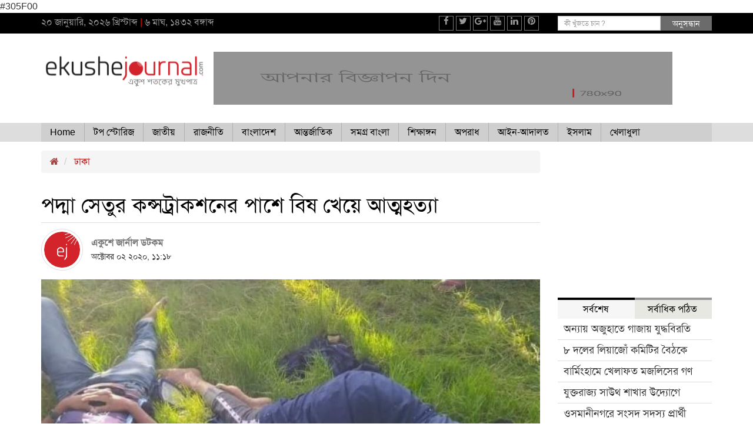

--- FILE ---
content_type: text/html; charset=UTF-8
request_url: https://ekushejournal.com/%E0%A6%AA%E0%A6%A6%E0%A7%8D%E0%A6%AE%E0%A6%BE-%E0%A6%B8%E0%A7%87%E0%A6%A4%E0%A7%81%E0%A6%B0-%E0%A6%95%E0%A6%A8%E0%A7%8D%E0%A6%B8%E0%A6%9F%E0%A7%8D%E0%A6%B0%E0%A6%BE%E0%A6%95%E0%A6%B6%E0%A6%A8%E0%A7%87/
body_size: 14212
content:
#305F00<!DOCTYPE html>
<html lang="en-US" xmlns:fb="https://www.facebook.com/2008/fbml" xmlns:addthis="https://www.addthis.com/help/api-spec" >
<head>
	<meta property="fb:pages" content="455514601196377" />
	<script async custom-element="amp-auto-ads"
        src="https://cdn.ampproject.org/v0/amp-auto-ads-0.1.js">
</script>
	<script async src="//pagead2.googlesyndication.com/pagead/js/adsbygoogle.js"></script>
<script>
  (adsbygoogle = window.adsbygoogle || []).push({
    google_ad_client: "ca-pub-3254818074512374",
    enable_page_level_ads: true
  });
</script>
	<meta property="fb:pages" content="455514601196377" />
<script async src="//pagead2.googlesyndication.com/pagead/js/adsbygoogle.js"></script>
<script>
  (adsbygoogle = window.adsbygoogle || []).push({
    google_ad_client: "ca-pub-2526744394974187",
    enable_page_level_ads: true
  });
</script>
	<!-- Global site tag (gtag.js) - Google Analytics -->
<script async src="https://www.googletagmanager.com/gtag/js?id=UA-84675962-2"></script>
<script>
  window.dataLayer = window.dataLayer || [];
  function gtag(){dataLayer.push(arguments);}
  gtag('js', new Date());

  gtag('config', 'UA-84675962-2');
</script>

<meta name="google-site-verification" content="Gbr2aD6U2hCLmg-_wwc7mOfUWKbshyO-XXLgtpuy1kM" />
    <meta charset="UTF-8">
     <title>Ekushe Journal |   পদ্মা সেতুর কন্সট্রাকশনের পাশে বিষ খেয়ে আত্মহত্যা</title>
    <meta charset="utf-8">
    <meta http-equiv="X-UA-Compatible" content="IE=edge">
    <meta name="viewport" content="width=device-width, initial-scale=1">
    <meta name="author" content="Ekushe Journal">
	
	<meta name="Developer" content="Ashraful Islam, programmerashraful@gmail.com">
	<meta name="Developer Contact" content="Call:+8801737963893, Email:programmerashraful@gmail, facebook:https://fb.com/ictsy">
	<meta name="Developed By" content="ICT SYLHET">
		<meta name="Developer" content="Ebad Bin Siddik">
	<meta name="Developed By" content="www.syltechbd.com">
	<meta name="robots" content="index, follow">
	<meta content="ALL" name=robots>
	<meta name="distribution" content="Global">
	<meta http-equiv="Content-Language" content="bn">
		<link rel="icon" type="image/ico" href=""/>
	<!--
	====================================================================================
	                                       STYLE SHEET IMPLEMENT HERE
	====================================================================================
	-->
	
	
	        <meta property="og:type" content="article"/>
	<meta property="og:url" content="https://ekushejournal.com/%e0%a6%aa%e0%a6%a6%e0%a7%8d%e0%a6%ae%e0%a6%be-%e0%a6%b8%e0%a7%87%e0%a6%a4%e0%a7%81%e0%a6%b0-%e0%a6%95%e0%a6%a8%e0%a7%8d%e0%a6%b8%e0%a6%9f%e0%a7%8d%e0%a6%b0%e0%a6%be%e0%a6%95%e0%a6%b6%e0%a6%a8%e0%a7%87/" />
	<meta property="og:title" content="পদ্মা সেতুর কন্সট্রাকশনের পাশে বিষ খেয়ে আত্মহত্যা"/>
	<meta property="og:image" content="https://ekushejournal.com/wp-content/uploads/2020/10/120581288_355748915549369_603906784739384666_n-720x390.jpg"/>
	<meta property="og:site_name" content="Ekushe Journal"/>
	<meta property="og:description" content="পদ্মা সেতুর কন্সট্রাকশনের পাশে বিষ খেয়ে আত্মহত্যা"/>
    	
	
	<meta name='robots' content='max-image-preview:large' />
<link rel='dns-prefetch' href='//s7.addthis.com' />
<link rel='dns-prefetch' href='//www.googletagmanager.com' />
<script type="text/javascript">
/* <![CDATA[ */
window._wpemojiSettings = {"baseUrl":"https:\/\/s.w.org\/images\/core\/emoji\/15.0.3\/72x72\/","ext":".png","svgUrl":"https:\/\/s.w.org\/images\/core\/emoji\/15.0.3\/svg\/","svgExt":".svg","source":{"concatemoji":"https:\/\/ekushejournal.com\/wp-includes\/js\/wp-emoji-release.min.js?ver=6.6.2"}};
/*! This file is auto-generated */
!function(i,n){var o,s,e;function c(e){try{var t={supportTests:e,timestamp:(new Date).valueOf()};sessionStorage.setItem(o,JSON.stringify(t))}catch(e){}}function p(e,t,n){e.clearRect(0,0,e.canvas.width,e.canvas.height),e.fillText(t,0,0);var t=new Uint32Array(e.getImageData(0,0,e.canvas.width,e.canvas.height).data),r=(e.clearRect(0,0,e.canvas.width,e.canvas.height),e.fillText(n,0,0),new Uint32Array(e.getImageData(0,0,e.canvas.width,e.canvas.height).data));return t.every(function(e,t){return e===r[t]})}function u(e,t,n){switch(t){case"flag":return n(e,"\ud83c\udff3\ufe0f\u200d\u26a7\ufe0f","\ud83c\udff3\ufe0f\u200b\u26a7\ufe0f")?!1:!n(e,"\ud83c\uddfa\ud83c\uddf3","\ud83c\uddfa\u200b\ud83c\uddf3")&&!n(e,"\ud83c\udff4\udb40\udc67\udb40\udc62\udb40\udc65\udb40\udc6e\udb40\udc67\udb40\udc7f","\ud83c\udff4\u200b\udb40\udc67\u200b\udb40\udc62\u200b\udb40\udc65\u200b\udb40\udc6e\u200b\udb40\udc67\u200b\udb40\udc7f");case"emoji":return!n(e,"\ud83d\udc26\u200d\u2b1b","\ud83d\udc26\u200b\u2b1b")}return!1}function f(e,t,n){var r="undefined"!=typeof WorkerGlobalScope&&self instanceof WorkerGlobalScope?new OffscreenCanvas(300,150):i.createElement("canvas"),a=r.getContext("2d",{willReadFrequently:!0}),o=(a.textBaseline="top",a.font="600 32px Arial",{});return e.forEach(function(e){o[e]=t(a,e,n)}),o}function t(e){var t=i.createElement("script");t.src=e,t.defer=!0,i.head.appendChild(t)}"undefined"!=typeof Promise&&(o="wpEmojiSettingsSupports",s=["flag","emoji"],n.supports={everything:!0,everythingExceptFlag:!0},e=new Promise(function(e){i.addEventListener("DOMContentLoaded",e,{once:!0})}),new Promise(function(t){var n=function(){try{var e=JSON.parse(sessionStorage.getItem(o));if("object"==typeof e&&"number"==typeof e.timestamp&&(new Date).valueOf()<e.timestamp+604800&&"object"==typeof e.supportTests)return e.supportTests}catch(e){}return null}();if(!n){if("undefined"!=typeof Worker&&"undefined"!=typeof OffscreenCanvas&&"undefined"!=typeof URL&&URL.createObjectURL&&"undefined"!=typeof Blob)try{var e="postMessage("+f.toString()+"("+[JSON.stringify(s),u.toString(),p.toString()].join(",")+"));",r=new Blob([e],{type:"text/javascript"}),a=new Worker(URL.createObjectURL(r),{name:"wpTestEmojiSupports"});return void(a.onmessage=function(e){c(n=e.data),a.terminate(),t(n)})}catch(e){}c(n=f(s,u,p))}t(n)}).then(function(e){for(var t in e)n.supports[t]=e[t],n.supports.everything=n.supports.everything&&n.supports[t],"flag"!==t&&(n.supports.everythingExceptFlag=n.supports.everythingExceptFlag&&n.supports[t]);n.supports.everythingExceptFlag=n.supports.everythingExceptFlag&&!n.supports.flag,n.DOMReady=!1,n.readyCallback=function(){n.DOMReady=!0}}).then(function(){return e}).then(function(){var e;n.supports.everything||(n.readyCallback(),(e=n.source||{}).concatemoji?t(e.concatemoji):e.wpemoji&&e.twemoji&&(t(e.twemoji),t(e.wpemoji)))}))}((window,document),window._wpemojiSettings);
/* ]]> */
</script>
<style id='wp-emoji-styles-inline-css' type='text/css'>

	img.wp-smiley, img.emoji {
		display: inline !important;
		border: none !important;
		box-shadow: none !important;
		height: 1em !important;
		width: 1em !important;
		margin: 0 0.07em !important;
		vertical-align: -0.1em !important;
		background: none !important;
		padding: 0 !important;
	}
</style>
<link rel='stylesheet' id='wp-block-library-css' href='https://ekushejournal.com/wp-includes/css/dist/block-library/style.min.css?ver=6.6.2' type='text/css' media='all' />
<style id='classic-theme-styles-inline-css' type='text/css'>
/*! This file is auto-generated */
.wp-block-button__link{color:#fff;background-color:#32373c;border-radius:9999px;box-shadow:none;text-decoration:none;padding:calc(.667em + 2px) calc(1.333em + 2px);font-size:1.125em}.wp-block-file__button{background:#32373c;color:#fff;text-decoration:none}
</style>
<style id='global-styles-inline-css' type='text/css'>
:root{--wp--preset--aspect-ratio--square: 1;--wp--preset--aspect-ratio--4-3: 4/3;--wp--preset--aspect-ratio--3-4: 3/4;--wp--preset--aspect-ratio--3-2: 3/2;--wp--preset--aspect-ratio--2-3: 2/3;--wp--preset--aspect-ratio--16-9: 16/9;--wp--preset--aspect-ratio--9-16: 9/16;--wp--preset--color--black: #000000;--wp--preset--color--cyan-bluish-gray: #abb8c3;--wp--preset--color--white: #ffffff;--wp--preset--color--pale-pink: #f78da7;--wp--preset--color--vivid-red: #cf2e2e;--wp--preset--color--luminous-vivid-orange: #ff6900;--wp--preset--color--luminous-vivid-amber: #fcb900;--wp--preset--color--light-green-cyan: #7bdcb5;--wp--preset--color--vivid-green-cyan: #00d084;--wp--preset--color--pale-cyan-blue: #8ed1fc;--wp--preset--color--vivid-cyan-blue: #0693e3;--wp--preset--color--vivid-purple: #9b51e0;--wp--preset--gradient--vivid-cyan-blue-to-vivid-purple: linear-gradient(135deg,rgba(6,147,227,1) 0%,rgb(155,81,224) 100%);--wp--preset--gradient--light-green-cyan-to-vivid-green-cyan: linear-gradient(135deg,rgb(122,220,180) 0%,rgb(0,208,130) 100%);--wp--preset--gradient--luminous-vivid-amber-to-luminous-vivid-orange: linear-gradient(135deg,rgba(252,185,0,1) 0%,rgba(255,105,0,1) 100%);--wp--preset--gradient--luminous-vivid-orange-to-vivid-red: linear-gradient(135deg,rgba(255,105,0,1) 0%,rgb(207,46,46) 100%);--wp--preset--gradient--very-light-gray-to-cyan-bluish-gray: linear-gradient(135deg,rgb(238,238,238) 0%,rgb(169,184,195) 100%);--wp--preset--gradient--cool-to-warm-spectrum: linear-gradient(135deg,rgb(74,234,220) 0%,rgb(151,120,209) 20%,rgb(207,42,186) 40%,rgb(238,44,130) 60%,rgb(251,105,98) 80%,rgb(254,248,76) 100%);--wp--preset--gradient--blush-light-purple: linear-gradient(135deg,rgb(255,206,236) 0%,rgb(152,150,240) 100%);--wp--preset--gradient--blush-bordeaux: linear-gradient(135deg,rgb(254,205,165) 0%,rgb(254,45,45) 50%,rgb(107,0,62) 100%);--wp--preset--gradient--luminous-dusk: linear-gradient(135deg,rgb(255,203,112) 0%,rgb(199,81,192) 50%,rgb(65,88,208) 100%);--wp--preset--gradient--pale-ocean: linear-gradient(135deg,rgb(255,245,203) 0%,rgb(182,227,212) 50%,rgb(51,167,181) 100%);--wp--preset--gradient--electric-grass: linear-gradient(135deg,rgb(202,248,128) 0%,rgb(113,206,126) 100%);--wp--preset--gradient--midnight: linear-gradient(135deg,rgb(2,3,129) 0%,rgb(40,116,252) 100%);--wp--preset--font-size--small: 13px;--wp--preset--font-size--medium: 20px;--wp--preset--font-size--large: 36px;--wp--preset--font-size--x-large: 42px;--wp--preset--spacing--20: 0.44rem;--wp--preset--spacing--30: 0.67rem;--wp--preset--spacing--40: 1rem;--wp--preset--spacing--50: 1.5rem;--wp--preset--spacing--60: 2.25rem;--wp--preset--spacing--70: 3.38rem;--wp--preset--spacing--80: 5.06rem;--wp--preset--shadow--natural: 6px 6px 9px rgba(0, 0, 0, 0.2);--wp--preset--shadow--deep: 12px 12px 50px rgba(0, 0, 0, 0.4);--wp--preset--shadow--sharp: 6px 6px 0px rgba(0, 0, 0, 0.2);--wp--preset--shadow--outlined: 6px 6px 0px -3px rgba(255, 255, 255, 1), 6px 6px rgba(0, 0, 0, 1);--wp--preset--shadow--crisp: 6px 6px 0px rgba(0, 0, 0, 1);}:where(.is-layout-flex){gap: 0.5em;}:where(.is-layout-grid){gap: 0.5em;}body .is-layout-flex{display: flex;}.is-layout-flex{flex-wrap: wrap;align-items: center;}.is-layout-flex > :is(*, div){margin: 0;}body .is-layout-grid{display: grid;}.is-layout-grid > :is(*, div){margin: 0;}:where(.wp-block-columns.is-layout-flex){gap: 2em;}:where(.wp-block-columns.is-layout-grid){gap: 2em;}:where(.wp-block-post-template.is-layout-flex){gap: 1.25em;}:where(.wp-block-post-template.is-layout-grid){gap: 1.25em;}.has-black-color{color: var(--wp--preset--color--black) !important;}.has-cyan-bluish-gray-color{color: var(--wp--preset--color--cyan-bluish-gray) !important;}.has-white-color{color: var(--wp--preset--color--white) !important;}.has-pale-pink-color{color: var(--wp--preset--color--pale-pink) !important;}.has-vivid-red-color{color: var(--wp--preset--color--vivid-red) !important;}.has-luminous-vivid-orange-color{color: var(--wp--preset--color--luminous-vivid-orange) !important;}.has-luminous-vivid-amber-color{color: var(--wp--preset--color--luminous-vivid-amber) !important;}.has-light-green-cyan-color{color: var(--wp--preset--color--light-green-cyan) !important;}.has-vivid-green-cyan-color{color: var(--wp--preset--color--vivid-green-cyan) !important;}.has-pale-cyan-blue-color{color: var(--wp--preset--color--pale-cyan-blue) !important;}.has-vivid-cyan-blue-color{color: var(--wp--preset--color--vivid-cyan-blue) !important;}.has-vivid-purple-color{color: var(--wp--preset--color--vivid-purple) !important;}.has-black-background-color{background-color: var(--wp--preset--color--black) !important;}.has-cyan-bluish-gray-background-color{background-color: var(--wp--preset--color--cyan-bluish-gray) !important;}.has-white-background-color{background-color: var(--wp--preset--color--white) !important;}.has-pale-pink-background-color{background-color: var(--wp--preset--color--pale-pink) !important;}.has-vivid-red-background-color{background-color: var(--wp--preset--color--vivid-red) !important;}.has-luminous-vivid-orange-background-color{background-color: var(--wp--preset--color--luminous-vivid-orange) !important;}.has-luminous-vivid-amber-background-color{background-color: var(--wp--preset--color--luminous-vivid-amber) !important;}.has-light-green-cyan-background-color{background-color: var(--wp--preset--color--light-green-cyan) !important;}.has-vivid-green-cyan-background-color{background-color: var(--wp--preset--color--vivid-green-cyan) !important;}.has-pale-cyan-blue-background-color{background-color: var(--wp--preset--color--pale-cyan-blue) !important;}.has-vivid-cyan-blue-background-color{background-color: var(--wp--preset--color--vivid-cyan-blue) !important;}.has-vivid-purple-background-color{background-color: var(--wp--preset--color--vivid-purple) !important;}.has-black-border-color{border-color: var(--wp--preset--color--black) !important;}.has-cyan-bluish-gray-border-color{border-color: var(--wp--preset--color--cyan-bluish-gray) !important;}.has-white-border-color{border-color: var(--wp--preset--color--white) !important;}.has-pale-pink-border-color{border-color: var(--wp--preset--color--pale-pink) !important;}.has-vivid-red-border-color{border-color: var(--wp--preset--color--vivid-red) !important;}.has-luminous-vivid-orange-border-color{border-color: var(--wp--preset--color--luminous-vivid-orange) !important;}.has-luminous-vivid-amber-border-color{border-color: var(--wp--preset--color--luminous-vivid-amber) !important;}.has-light-green-cyan-border-color{border-color: var(--wp--preset--color--light-green-cyan) !important;}.has-vivid-green-cyan-border-color{border-color: var(--wp--preset--color--vivid-green-cyan) !important;}.has-pale-cyan-blue-border-color{border-color: var(--wp--preset--color--pale-cyan-blue) !important;}.has-vivid-cyan-blue-border-color{border-color: var(--wp--preset--color--vivid-cyan-blue) !important;}.has-vivid-purple-border-color{border-color: var(--wp--preset--color--vivid-purple) !important;}.has-vivid-cyan-blue-to-vivid-purple-gradient-background{background: var(--wp--preset--gradient--vivid-cyan-blue-to-vivid-purple) !important;}.has-light-green-cyan-to-vivid-green-cyan-gradient-background{background: var(--wp--preset--gradient--light-green-cyan-to-vivid-green-cyan) !important;}.has-luminous-vivid-amber-to-luminous-vivid-orange-gradient-background{background: var(--wp--preset--gradient--luminous-vivid-amber-to-luminous-vivid-orange) !important;}.has-luminous-vivid-orange-to-vivid-red-gradient-background{background: var(--wp--preset--gradient--luminous-vivid-orange-to-vivid-red) !important;}.has-very-light-gray-to-cyan-bluish-gray-gradient-background{background: var(--wp--preset--gradient--very-light-gray-to-cyan-bluish-gray) !important;}.has-cool-to-warm-spectrum-gradient-background{background: var(--wp--preset--gradient--cool-to-warm-spectrum) !important;}.has-blush-light-purple-gradient-background{background: var(--wp--preset--gradient--blush-light-purple) !important;}.has-blush-bordeaux-gradient-background{background: var(--wp--preset--gradient--blush-bordeaux) !important;}.has-luminous-dusk-gradient-background{background: var(--wp--preset--gradient--luminous-dusk) !important;}.has-pale-ocean-gradient-background{background: var(--wp--preset--gradient--pale-ocean) !important;}.has-electric-grass-gradient-background{background: var(--wp--preset--gradient--electric-grass) !important;}.has-midnight-gradient-background{background: var(--wp--preset--gradient--midnight) !important;}.has-small-font-size{font-size: var(--wp--preset--font-size--small) !important;}.has-medium-font-size{font-size: var(--wp--preset--font-size--medium) !important;}.has-large-font-size{font-size: var(--wp--preset--font-size--large) !important;}.has-x-large-font-size{font-size: var(--wp--preset--font-size--x-large) !important;}
:where(.wp-block-post-template.is-layout-flex){gap: 1.25em;}:where(.wp-block-post-template.is-layout-grid){gap: 1.25em;}
:where(.wp-block-columns.is-layout-flex){gap: 2em;}:where(.wp-block-columns.is-layout-grid){gap: 2em;}
:root :where(.wp-block-pullquote){font-size: 1.5em;line-height: 1.6;}
</style>
<link rel='stylesheet' id='style_1-css' href='https://ekushejournal.com/wp-content/themes/syltech-ekushe-journal/css/bootstrap.min.css?ver=3.1.0' type='text/css' media='all' />
<link rel='stylesheet' id='style_2-css' href='https://ekushejournal.com/wp-content/themes/syltech-ekushe-journal/font-awesome/css/font-awesome.min.css?ver=3.1.0' type='text/css' media='all' />
<link rel='stylesheet' id='owl_carosel-css' href='https://ekushejournal.com/wp-content/themes/syltech-ekushe-journal/css/owl.carousel.css?ver=3.1.0' type='text/css' media='all' />
<link rel='stylesheet' id='style_3-css' href='https://ekushejournal.com/wp-content/themes/syltech-ekushe-journal/css/modern-ticker.css?ver=1.0.0' type='text/css' media='all' />
<link rel='stylesheet' id='style_4-css' href='https://ekushejournal.com/wp-content/themes/syltech-ekushe-journal/css/theme_009.css?ver=1.0.0' type='text/css' media='all' />
<link rel='stylesheet' id='style_4_light_box-css' href='https://ekushejournal.com/wp-content/themes/syltech-ekushe-journal/css/lightbox.min.css?ver=1.0.0' type='text/css' media='all' />
<link rel='stylesheet' id='style_5-css' href='https://ekushejournal.com/wp-content/themes/syltech-ekushe-journal/css/main.css?ver=1.0.0' type='text/css' media='all' />
<link rel='stylesheet' id='style_6-css' href='https://ekushejournal.com/wp-content/themes/syltech-ekushe-journal/css/responsive.css?ver=1.0.0' type='text/css' media='all' />
<link rel='stylesheet' id='style_7-css' href='https://ekushejournal.com/wp-content/themes/syltech-ekushe-journal/style.css?ver=1.0.0' type='text/css' media='all' />
<link rel='stylesheet' id='addthis_all_pages-css' href='https://ekushejournal.com/wp-content/plugins/addthis/frontend/build/addthis_wordpress_public.min.css?ver=6.6.2' type='text/css' media='all' />
<script type="text/javascript" src="https://ekushejournal.com/wp-includes/js/jquery/jquery.min.js?ver=3.7.1" id="jquery-core-js"></script>
<script type="text/javascript" src="https://ekushejournal.com/wp-includes/js/jquery/jquery-migrate.min.js?ver=3.4.1" id="jquery-migrate-js"></script>

<!-- Google Analytics snippet added by Site Kit -->
<script type="text/javascript" src="https://www.googletagmanager.com/gtag/js?id=GT-KVFKXG44" id="google_gtagjs-js" async></script>
<script type="text/javascript" id="google_gtagjs-js-after">
/* <![CDATA[ */
window.dataLayer = window.dataLayer || [];function gtag(){dataLayer.push(arguments);}
gtag('set', 'linker', {"domains":["ekushejournal.com"]} );
gtag("js", new Date());
gtag("set", "developer_id.dZTNiMT", true);
gtag("config", "GT-KVFKXG44");
/* ]]> */
</script>

<!-- End Google Analytics snippet added by Site Kit -->
<link rel="https://api.w.org/" href="https://ekushejournal.com/wp-json/" /><link rel="alternate" title="JSON" type="application/json" href="https://ekushejournal.com/wp-json/wp/v2/posts/54586" /><link rel="EditURI" type="application/rsd+xml" title="RSD" href="https://ekushejournal.com/xmlrpc.php?rsd" />
<meta name="generator" content="WordPress 6.6.2" />
<link rel="canonical" href="https://ekushejournal.com/%e0%a6%aa%e0%a6%a6%e0%a7%8d%e0%a6%ae%e0%a6%be-%e0%a6%b8%e0%a7%87%e0%a6%a4%e0%a7%81%e0%a6%b0-%e0%a6%95%e0%a6%a8%e0%a7%8d%e0%a6%b8%e0%a6%9f%e0%a7%8d%e0%a6%b0%e0%a6%be%e0%a6%95%e0%a6%b6%e0%a6%a8%e0%a7%87/" />
<link rel='shortlink' href='https://ekushejournal.com/?p=54586' />
<link rel="alternate" title="oEmbed (JSON)" type="application/json+oembed" href="https://ekushejournal.com/wp-json/oembed/1.0/embed?url=https%3A%2F%2Fekushejournal.com%2F%25e0%25a6%25aa%25e0%25a6%25a6%25e0%25a7%258d%25e0%25a6%25ae%25e0%25a6%25be-%25e0%25a6%25b8%25e0%25a7%2587%25e0%25a6%25a4%25e0%25a7%2581%25e0%25a6%25b0-%25e0%25a6%2595%25e0%25a6%25a8%25e0%25a7%258d%25e0%25a6%25b8%25e0%25a6%259f%25e0%25a7%258d%25e0%25a6%25b0%25e0%25a6%25be%25e0%25a6%2595%25e0%25a6%25b6%25e0%25a6%25a8%25e0%25a7%2587%2F" />
<link rel="alternate" title="oEmbed (XML)" type="text/xml+oembed" href="https://ekushejournal.com/wp-json/oembed/1.0/embed?url=https%3A%2F%2Fekushejournal.com%2F%25e0%25a6%25aa%25e0%25a6%25a6%25e0%25a7%258d%25e0%25a6%25ae%25e0%25a6%25be-%25e0%25a6%25b8%25e0%25a7%2587%25e0%25a6%25a4%25e0%25a7%2581%25e0%25a6%25b0-%25e0%25a6%2595%25e0%25a6%25a8%25e0%25a7%258d%25e0%25a6%25b8%25e0%25a6%259f%25e0%25a7%258d%25e0%25a6%25b0%25e0%25a6%25be%25e0%25a6%2595%25e0%25a6%25b6%25e0%25a6%25a8%25e0%25a7%2587%2F&#038;format=xml" />
	<script type="text/javascript">
	    var ajaxurl = 'https://ekushejournal.com/wp-admin/admin-ajax.php';
	</script>

	<style type="text/css">
		.ajax-calendar{
			position:relative;
		}

		#bddp_ac_widget th {
		background: none repeat scroll 0 0 #2cb2bc;
		color: #FFFFFF;
		font-weight: normal;
		padding: 5px 1px;
		text-align: center;
		 font-size: 16px;
		}
		#bddp_ac_widget {
			padding: 5px;
		}
		
		#bddp_ac_widget td {
			border: 1px solid #CCCCCC;
			text-align: center;
		}
		
		#my-calendar a {
			background: none repeat scroll 0 0 #008000;
			color: #FFFFFF;
			display: block;
			padding: 6px 0;
			width: 100% !important;
		}
		#my-calendar{
			width:100%;
		}
		
		
		#my_calender span {
			display: block;
			padding: 6px 0;
			width: 100% !important;
		}
		
		#today a,#today span {
			   background: none repeat scroll 0 0 #2cb2bc !important;
			color: #FFFFFF;
		}
		#bddp_ac_widget #my_year {
			float: right;
		}
		.select_ca #my_month {
			float: left;
		}

	</style>
	<meta name="generator" content="Site Kit by Google 1.119.0" /><meta name="google-site-verification" content="Y2wIMpIyQwbsU0I4HAXBgn6RpRma6QgY8dOOOBlRB5Q">
<!-- Google AdSense meta tags added by Site Kit -->
<meta name="google-adsense-platform-account" content="ca-host-pub-2644536267352236">
<meta name="google-adsense-platform-domain" content="sitekit.withgoogle.com">
<!-- End Google AdSense meta tags added by Site Kit -->
<meta property="og:type" content="article" />
<meta property="og:url" content="https://ekushejournal.com/%e0%a6%aa%e0%a6%a6%e0%a7%8d%e0%a6%ae%e0%a6%be-%e0%a6%b8%e0%a7%87%e0%a6%a4%e0%a7%81%e0%a6%b0-%e0%a6%95%e0%a6%a8%e0%a7%8d%e0%a6%b8%e0%a6%9f%e0%a7%8d%e0%a6%b0%e0%a6%be%e0%a6%95%e0%a6%b6%e0%a6%a8%e0%a7%87/" />
<meta property="og:title" content="পদ্মা সেতুর কন্সট্রাকশনের পাশে বিষ খেয়ে আত্মহত্যা" />
<meta property="og:site_name" content="Ekushe Journal" />
<meta property="og:locale" content="en_US" />
<meta property="og:description" content="Ekushe Journal" />
<meta property="og:image" content="https://ekushejournal.com/wp-content/uploads/2020/10/120581288_355748915549369_603906784739384666_n-150x150.jpg" />
<link rel="icon" href="https://ekushejournal.com/wp-content/uploads/2021/02/cropped-51533595_422153904993711_367511864663343104_n-32x32.png" sizes="32x32" />
<link rel="icon" href="https://ekushejournal.com/wp-content/uploads/2021/02/cropped-51533595_422153904993711_367511864663343104_n-192x192.png" sizes="192x192" />
<link rel="apple-touch-icon" href="https://ekushejournal.com/wp-content/uploads/2021/02/cropped-51533595_422153904993711_367511864663343104_n-180x180.png" />
<meta name="msapplication-TileImage" content="https://ekushejournal.com/wp-content/uploads/2021/02/cropped-51533595_422153904993711_367511864663343104_n-270x270.png" />
		<style type="text/css" id="wp-custom-css">
			http://ekushejournal.com/wp-content/uploads/2022/01/20210222_215657.png

body, h1, h2, h3, h4, h5, h6, textarea, input, select, .topbar, .main-menu, .breadcrumb, .copyrights-area p, a{
font-family: "SolaimanLipi" !important;
}		</style>
			
</head>
<body class="home_body_bg" data-spy="scroll" data-target=".navbar" data-offset="50">
   <section class="header_top_section  hidden-xs">
        <div class="container">
           <div class="row">
               <div class="col-sm-5 hidden-xs"><p style="margin-bottom: 0;margin-top: 0px;color:#999">২০ জানুয়ারি, ২০২৬ খ্রিস্টাব্দ <span style="color:red">|</span> ৬ মাঘ, ১৪৩২ বঙ্গাব্দ </p></div>
               
                <div class="col-md-4 hidden-xs">
                    <div class="social_icon_box pull-right">
                        <ul class="social_icons">
                            <li><a href="https://www.facebook.com/ekushejournal.cm/"><i class="fa fa-facebook"></i></a></li>
                            <li><a href=""><i class="fa fa-twitter"></i></a></li>
                            <li><a href=""><i class="fa fa-google-plus"></i></a></li>
                            <li><a href=""><i class="fa fa-youtube"></i></a></li>
                            <li><a href=""><i class="fa fa-linkedin"></i></a></li>
                            <li><a href=""><i class="fa fa-pinterest"></i></a></li>
                        </ul>
                    </div>
                </div>
                <div class="col-md-3 hidden-xs">
                    <form role="search" method="get" id="searchform" class="searchform" action="https://ekushejournal.com/">
                        <div class="col-xs-8" style="padding:0">
                            <input class="form-control input-sm" value="" name="s" id="s" placeholder="কী খুঁজতে চান ?" type="text">
                        </div>
                        <div class="col-xs-4" style="padding:0">
                            <input name="post_type" value="post" type="hidden">
                            <input class="search_submit_button form-control" id="searchsubmit" value="অনুসন্ধান" type="submit">
                        </div>
                    </form>
                </div>
           </div>
        </div>
   </section>
   <div class="container main_content_body hidden-xs">
	   <div class="row">
           <div class="col-sm-3 margin-top-15">
               <a class="logo_link" href="https://ekushejournal.com"><img src="http://ekushejournal.com/wp-content/uploads/2022/01/20220125_191318.png" alt="" class="img-responsive"></a>
           </div>
            <div class="col-sm-9 margin-top-15 hidden-xs">			<div class="textwidget"><p><img decoding="async" class="img-responsive" src="http://ekushejournal.com/wp-content/uploads/2019/03/ad-605x90-ekushe-journal.png" alt="" /></p>
</div>
		</div><div class="col-sm-9 margin-top-15 hidden-xs">
<figure class="wp-block-image size-full"><img loading="lazy" decoding="async" width="780" height="90" src="http://ekushejournal.com/wp-content/uploads/2022/01/ad-780x90ekushejournal.png" alt="" class="wp-image-65280" srcset="https://ekushejournal.com/wp-content/uploads/2022/01/ad-780x90ekushejournal.png 780w, https://ekushejournal.com/wp-content/uploads/2022/01/ad-780x90ekushejournal-300x35.png 300w, https://ekushejournal.com/wp-content/uploads/2022/01/ad-780x90ekushejournal-768x89.png 768w" sizes="(max-width: 780px) 100vw, 780px" /></figure>
</div><div class="col-sm-9 margin-top-15 hidden-xs"><div class="wp-widget-group__inner-blocks"></div></div>	   </div>
	   
    </div>
    <section class="menu_perent">
        <div class="container">
           <div class="row top_menu custom_nav_fixed_top">
                <div class="col-md-12 menu_mobile_padding">
                    <nav class="navbar navbar-inverse">
                        <div class="navbar-header">
                          <button type="button" class="navbar-toggle" data-toggle="collapse" data-target="#myNavbar">
                            <span class="icon-bar"></span>
                            <span class="icon-bar"></span>
                            <span class="icon-bar"></span>
                          </button>
                          <a class="navbar-brand hidden-sm hidden-md hidden-lg" href="https://ekushejournal.com"><img src="http://ekushejournal.com/wp-content/uploads/2022/01/20220125_191318.png" alt="Ekushe Journal | logo" class="img-responsive main_header_logo" /></a>
                          
                        </div>
                        <div id="myNavbar" class="collapse navbar-collapse"><ul id="menu-%e0%a6%b9%e0%a7%8b%e0%a6%ae" class="nav navbar-nav"><li id="menu-item-75470" class="menu-item menu-item-type-custom menu-item-object-custom menu-item-home menu-item-75470"><a title="Home" href="https://ekushejournal.com">Home</a></li>
<li id="menu-item-75478" class="menu-item menu-item-type-taxonomy menu-item-object-category menu-item-75478"><a title="টপ স্টোরিজ" href="https://ekushejournal.com/category/top-stories/">টপ স্টোরিজ</a></li>
<li id="menu-item-75471" class="menu-item menu-item-type-taxonomy menu-item-object-category menu-item-75471"><a title="জাতীয়" href="https://ekushejournal.com/category/national/">জাতীয়</a></li>
<li id="menu-item-75472" class="menu-item menu-item-type-taxonomy menu-item-object-category menu-item-75472"><a title="রাজনীতি" href="https://ekushejournal.com/category/politics/">রাজনীতি</a></li>
<li id="menu-item-75475" class="menu-item menu-item-type-taxonomy menu-item-object-category menu-item-75475"><a title="বাংলাদেশ" href="https://ekushejournal.com/category/bangladesh/">বাংলাদেশ</a></li>
<li id="menu-item-75473" class="menu-item menu-item-type-taxonomy menu-item-object-category menu-item-75473"><a title="আন্তর্জাতিক" href="https://ekushejournal.com/category/international/">আন্তর্জাতিক</a></li>
<li id="menu-item-75474" class="menu-item menu-item-type-taxonomy menu-item-object-category current-post-ancestor menu-item-75474"><a title="সমগ্র বাংলা" href="https://ekushejournal.com/category/whole-bangla/">সমগ্র বাংলা</a></li>
<li id="menu-item-75476" class="menu-item menu-item-type-taxonomy menu-item-object-category menu-item-75476"><a title="শিক্ষাঙ্গন" href="https://ekushejournal.com/category/education/">শিক্ষাঙ্গন</a></li>
<li id="menu-item-75477" class="menu-item menu-item-type-taxonomy menu-item-object-category menu-item-75477"><a title="অপরাধ" href="https://ekushejournal.com/category/%e0%a6%85%e0%a6%aa%e0%a6%b0%e0%a6%be%e0%a6%a7/">অপরাধ</a></li>
<li id="menu-item-75479" class="menu-item menu-item-type-taxonomy menu-item-object-category menu-item-75479"><a title="আইন-আদালত" href="https://ekushejournal.com/category/court-courts/">আইন-আদালত</a></li>
<li id="menu-item-75480" class="menu-item menu-item-type-taxonomy menu-item-object-category menu-item-75480"><a title="ইসলাম" href="https://ekushejournal.com/category/%e0%a6%87%e0%a6%b8%e0%a6%b2%e0%a6%be%e0%a6%ae/">ইসলাম</a></li>
<li id="menu-item-75481" class="menu-item menu-item-type-taxonomy menu-item-object-category menu-item-75481"><a title="খেলাধুলা" href="https://ekushejournal.com/category/sport/">খেলাধুলা</a></li>
</ul></div>                    </nav>
                </div>
           </div>
        </div>
    </section>   <div class="container">
	   		<div class="row">
			<div class="col-sm-9">
				<div class="row margin-top-15 hidden-xs">
					<div class="col-sm-12">
                        <ol class="breadcrumb ">
                            <li><a href="https://ekushejournal.com"><i class="fa fa-home text-danger"></i></a></li>
                            <li> <a href="https://ekushejournal.com/category/whole-bangla/dhaka/">ঢাকা</a> </li>
                        </ol>
					</div>
				</div>
				<div class="row">
					<div class="col-sm-12">
						<article class="article">
							<header class="article_header">
								<div class="headeing">
									<h1>পদ্মা সেতুর কন্সট্রাকশনের পাশে বিষ খেয়ে আত্মহত্যা</h1>
								</div>
								<div class="row justify_row mobile_justify_none">
									<div class="col-sm-5 justify_col ">
										<div class="single_column sinel_page_column">
											<div class="column_top_content column_top_content">
												<div class="row" style="display: flex;flex-direction: row;">
													<div class="col-xs-3" style="padding-right:7px;display: flex;flex-direction: column;justify-content: center;">
														<a href="https://ekushejournal.com/author/jahangir/"><img src="https://ekushejournal.com/wp-content/uploads/2019/03/51533595_422153904993711_367511864663343104_n.png" alt="একুশে জার্নাল ডটকম" class="img-responsive img-thumbnail img-circle" /></a>
													</div>
													<div class="col-xs-9" style="padding-left:0px;display: flex;flex-direction: column;justify-content: center;">
														<h1><a href="https://ekushejournal.com/author/jahangir/">একুশে জার্নাল ডটকম</a></h1>
														<p>  অক্টোবর ০২ ২০২০, ১১:১৮ </p>
														
													</div>
												</div>
											</div>
										</div>
									</div>
									<div class="col-sm-7 justify_col hidden-xs">
										<div class="row justify_row mobile_justify_none">
											<div class="col-sm-12 justify_col"><h4 style="border-left: 2px solid #da0505;padding-left: 5px;" class="date mobile_date"> <span class=" visible-xs-inline"><button class="btn btn-default btn-xs "><i class="fa fa-eye "></i> 766 </button> </span></h4></div>
											
										</div>
									</div>
								</div>
							</header>
							<content class="article_content margin-top-15">
															<div class="wp-caption">
									<img src="https://ekushejournal.com/wp-content/uploads/2020/10/120581288_355748915549369_603906784739384666_n-720x405.jpg" alt="" class="img-responsive" />
																	</div>
																<div class="at-above-post addthis_tool" data-url="https://ekushejournal.com/%e0%a6%aa%e0%a6%a6%e0%a7%8d%e0%a6%ae%e0%a6%be-%e0%a6%b8%e0%a7%87%e0%a6%a4%e0%a7%81%e0%a6%b0-%e0%a6%95%e0%a6%a8%e0%a7%8d%e0%a6%b8%e0%a6%9f%e0%a7%8d%e0%a6%b0%e0%a6%be%e0%a6%95%e0%a6%b6%e0%a6%a8%e0%a7%87/"></div><p>ইয়ামিন কাদের নিলয়, শরীয়তপুর জেলা প্রতিনিধি: শরীয়তপুর পূর্ব নাওডোবা মাঝিরঘাট সংলগ্ন। পদ্মা সেতুর কন্সট্রাকশনের পশ্চিম সাইডে একজন ছেলে আরেকজন মেয়ে বিষ খেয়ে আত্মহত্যা করার চেষ্টা করে। ঘটনাস্থলে মেয়েটি মারা যায় এবং ছেলেটি কোন রকম বেঁচে আছে বলে জানা গেছে।</p>
<p>বিষ পান করে পড়ে থাকা অবস্থায় ছেলে ও মেয়েটির ছবি সকাল থেকে সামাজিক যোগাযোগ মাধ্যম ফেসবুকে ভাইরাল হয়। ছবিতে দেখা যায়,তাদের নিথর দুটি দেহ পড়ে আছে ঘাসের উপর। তাদের ঘিরে উৎসুক এলাকাবাসী তাকিয়ে আছে। কেউ আবার ছবি তুলছে। কেউ ভিডিও করছে। ছবি ও ভিডিও’র পাশে লিখেছে জাজিরা মাঝিকান্দি ঘাট এলাকায় পদ্মা সেতুর পাশে, এই ছেলে আর মেয়েটি বিষ খেয়ে এভাবে পরে রয়েছিল,মেয়েটি মারা গেছে ছেলেটি কোন রকম বেঁচে আছে, দেখে মনে হচ্ছে তারা দুজনে বাসা থেকে পালিয়ে এসেছে ,তবে চেষ্টা করেও তাদের পরিচয় পাওয়া যাচ্ছে না।</p>
<p>যদি কেউ তাদের এই ছবি দেখে তাদেরকে চিনে থাকেন তাহলে দয়া করে জাজিরা পুলিশকে অবহিত করবেন।০১ আক্টবর রাতে জাজিরা থানা পুলিশের কাছে জানতে চাইলে এসআই আল-আমিন বলেন, প্রেম সংক্রান্ত বিষয় নিয়ে এই ঘটনা ঘটিয়েছে। অনুমানিক ৩০ সেপ্টেম্বর বুধবার রাত ১০ টা থেকে ভোর ৬ টার ভেতর তারা বিষ খেয়েছে। মেয়েটি মারা গেছে। তাকে সদর হাসপাতালে পোস্ট মটেম করে পরিবারের কাছে দেয়া হয়েছে। আর ছেলেটি সদর হাসপাতালে ভর্তি আছে।ছেলের বাড়ি কোটালিপাড়া নিখিল বাগচির ছেলে বাচ্চু বাগচি (২৮) মেয়ে জাজিরা উপজেলার বিকেনগর ইউনিয়নের সুবাহানমাদবরকান্দি গ্রামের আয়নাল মোল্লার মেয়ে সোনিয়া (১৬)।</p>
<p>এ বিষয়ে জাজিরা থানার ভারপ্রাপ্ত কর্মকর্তা (ওসি) আজহারুল ইসলাম বলেন, আমরা পদ্মা সেতু প্রকল্পে নিয়োজিত সেনা বাহিনীর মাধ্যমে খবর পাই। খবর পেয়ে সঙ্গে সঙ্গে লাশ ময়নাতদন্তের জন্য পাঠিয়ে দেই। এখনো কেউ থানায় অভিযোগ করেনি। করলে ব্যবস্থা নেয়া হবে।</p>
<!-- AddThis Advanced Settings above via filter on the_content --><!-- AddThis Advanced Settings below via filter on the_content --><!-- AddThis Advanced Settings generic via filter on the_content --><!-- AddThis Share Buttons above via filter on the_content --><!-- AddThis Share Buttons below via filter on the_content --><div class="at-below-post addthis_tool" data-url="https://ekushejournal.com/%e0%a6%aa%e0%a6%a6%e0%a7%8d%e0%a6%ae%e0%a6%be-%e0%a6%b8%e0%a7%87%e0%a6%a4%e0%a7%81%e0%a6%b0-%e0%a6%95%e0%a6%a8%e0%a7%8d%e0%a6%b8%e0%a6%9f%e0%a7%8d%e0%a6%b0%e0%a6%be%e0%a6%95%e0%a6%b6%e0%a6%a8%e0%a7%87/"></div><!-- AddThis Share Buttons generic via filter on the_content -->							</content>
							<footer>
							    <div class="justify_col ">
                                    <div class="sharebottons" style="float:left">

                                        <a href="#" style="border: 1px solid #DDD;color: #000;padding: 8px;text-decoration: none;">Share:- <span class="custom_num" id="facebook-counter2">  </span></a>

                                        <a href="https://api.addthis.com/oexchange/0.8/forward/facebook/offer?url=https://ekushejournal.com/%e0%a6%aa%e0%a6%a6%e0%a7%8d%e0%a6%ae%e0%a6%be-%e0%a6%b8%e0%a7%87%e0%a6%a4%e0%a7%81%e0%a6%b0-%e0%a6%95%e0%a6%a8%e0%a7%8d%e0%a6%b8%e0%a6%9f%e0%a7%8d%e0%a6%b0%e0%a6%be%e0%a6%95%e0%a6%b6%e0%a6%a8%e0%a7%87/&pubid=ra-57a1e02b3b4cb80e&ct=1&title=পদ্মা সেতুর কন্সট্রাকশনের পাশে বিষ খেয়ে আত্মহত্যা&pco=tbxnj-1.0&img=https://ekushejournal.com/wp-content/uploads/2020/10/120581288_355748915549369_603906784739384666_n-720x405.jpg&images=https://ekushejournal.com/wp-content/uploads/2020/10/120581288_355748915549369_603906784739384666_n-720x405.jpg" target="_blank"><img src="https://cache.addthiscdn.com/icons/v3/thumbs/32x32/facebook.png" border="0" alt="Facebook"/></a>
                                        <a href="https://api.addthis.com/oexchange/0.8/forward/twitter/offer?url=https://ekushejournal.com/%e0%a6%aa%e0%a6%a6%e0%a7%8d%e0%a6%ae%e0%a6%be-%e0%a6%b8%e0%a7%87%e0%a6%a4%e0%a7%81%e0%a6%b0-%e0%a6%95%e0%a6%a8%e0%a7%8d%e0%a6%b8%e0%a6%9f%e0%a7%8d%e0%a6%b0%e0%a6%be%e0%a6%95%e0%a6%b6%e0%a6%a8%e0%a7%87/&pubid=ra-57a1e02b3b4cb80e&ct=1&title=পদ্মা সেতুর কন্সট্রাকশনের পাশে বিষ খেয়ে আত্মহত্যা&pco=tbxnj-1.0" target="_blank"><img src="https://cache.addthiscdn.com/icons/v3/thumbs/32x32/twitter.png" border="0" alt="Twitter"/></a>
                                        <a href="https://api.addthis.com/oexchange/0.8/forward/google_plusone_share/offer?url=https://ekushejournal.com/%e0%a6%aa%e0%a6%a6%e0%a7%8d%e0%a6%ae%e0%a6%be-%e0%a6%b8%e0%a7%87%e0%a6%a4%e0%a7%81%e0%a6%b0-%e0%a6%95%e0%a6%a8%e0%a7%8d%e0%a6%b8%e0%a6%9f%e0%a7%8d%e0%a6%b0%e0%a6%be%e0%a6%95%e0%a6%b6%e0%a6%a8%e0%a7%87/&pubid=ra-57a1e02b3b4cb80e&ct=1&title=পদ্মা সেতুর কন্সট্রাকশনের পাশে বিষ খেয়ে আত্মহত্যা&pco=tbxnj-1.0" target="_blank"><img src="https://cache.addthiscdn.com/icons/v3/thumbs/32x32/google_plusone_share.png" border="0" alt="Google+"/></a>
                                        <a href="https://api.addthis.com/oexchange/0.8/forward/linkedin/offer?url=https://ekushejournal.com/%e0%a6%aa%e0%a6%a6%e0%a7%8d%e0%a6%ae%e0%a6%be-%e0%a6%b8%e0%a7%87%e0%a6%a4%e0%a7%81%e0%a6%b0-%e0%a6%95%e0%a6%a8%e0%a7%8d%e0%a6%b8%e0%a6%9f%e0%a7%8d%e0%a6%b0%e0%a6%be%e0%a6%95%e0%a6%b6%e0%a6%a8%e0%a7%87/&pubid=ra-57a1e02b3b4cb80e&ct=1&title=পদ্মা সেতুর কন্সট্রাকশনের পাশে বিষ খেয়ে আত্মহত্যা&pco=tbxnj-1.0" target="_blank"><img src="https://cache.addthiscdn.com/icons/v3/thumbs/32x32/linkedin.png" border="0" alt="LinkedIn"/></a>

                                        <a href="https://api.addthis.com/oexchange/0.8/forward/email/offer?url=https://ekushejournal.com/%e0%a6%aa%e0%a6%a6%e0%a7%8d%e0%a6%ae%e0%a6%be-%e0%a6%b8%e0%a7%87%e0%a6%a4%e0%a7%81%e0%a6%b0-%e0%a6%95%e0%a6%a8%e0%a7%8d%e0%a6%b8%e0%a6%9f%e0%a7%8d%e0%a6%b0%e0%a6%be%e0%a6%95%e0%a6%b6%e0%a6%a8%e0%a7%87/&pubid=ra-57a1e02b3b4cb80e&ct=1&title=পদ্মা সেতুর কন্সট্রাকশনের পাশে বিষ খেয়ে আত্মহত্যা&pco=tbxnj-1.0" target="_blank"><img src="https://cache.addthiscdn.com/icons/v3/thumbs/32x32/email.png" border="0" alt="Email"/></a>
                                        <a href="https://www.addthis.com/bookmark.php?source=tbx32nj-1.0&v=300&url=https://ekushejournal.com/%e0%a6%aa%e0%a6%a6%e0%a7%8d%e0%a6%ae%e0%a6%be-%e0%a6%b8%e0%a7%87%e0%a6%a4%e0%a7%81%e0%a6%b0-%e0%a6%95%e0%a6%a8%e0%a7%8d%e0%a6%b8%e0%a6%9f%e0%a7%8d%e0%a6%b0%e0%a6%be%e0%a6%95%e0%a6%b6%e0%a6%a8%e0%a7%87/&pubid=ra-57a1e02b3b4cb80e&ct=1&title=পদ্মা সেতুর কন্সট্রাকশনের পাশে বিষ খেয়ে আত্মহত্যা&pco=tbxnj-1.0" target="_blank"><img src="https://cache.addthiscdn.com/icons/v3/thumbs/32x32/addthis.png" border="0" alt="Addthis"/></a>

                                    </div>                                </div>
							</footer>
						</article>
					</div>
				</div>
			</div>
			<div class="col-sm-3">
				<div class="widget_text single_side_bar"><div class="textwidget custom-html-widget"><script async src="//pagead2.googlesyndication.com/pagead/js/adsbygoogle.js"></script>
<!-- 282.5x235 -->
<ins class="adsbygoogle" style="display: inline-block; width: 282px; height: 235px;" data-ad-client="ca-pub-3254818074512374" data-ad-slot="4899420694"></ins>
<script>
(adsbygoogle = window.adsbygoogle || []).push({});
</script></div></div><div class="single_side_bar">			<div class="textwidget">
    <div class="tab1">
        <ul class="nav nav-tabs">
          <li class="active"><a data-toggle="tab" href="#home">সর্বশেষ</a></li>
          <li><a data-toggle="tab" href="#menu1">সর্বাধিক পঠিত</a></li>
        </ul>
        <div class="tab-content">
          <div id="home" class="tab-pane fade in active">
            <div class="front-page_list">
                
                <div class="category_list_news">
                    <a title="অন্যায় অজুহাতে গাজায় যুদ্ধবিরতি লঙ্ঘন করছে ইসরায়েল: এরদোয়ান" href="https://ekushejournal.com/%e0%a6%85%e0%a6%a8%e0%a7%8d%e0%a6%af%e0%a6%be%e0%a6%af%e0%a6%bc-%e0%a6%85%e0%a6%9c%e0%a7%81%e0%a6%b9%e0%a6%be%e0%a6%a4%e0%a7%87-%e0%a6%97%e0%a6%be%e0%a6%9c%e0%a6%be%e0%a6%af%e0%a6%bc-%e0%a6%af/">
                        <div class="row">
                            <div class="col-xs-12">
                                <h1>অন্যায় অজুহাতে গাজায় যুদ্ধবিরতি লঙ্ঘন করছে ইসরায়েল: এরদোয়ান</h1>
                            </div>
                        </div>
                    </a>
                </div>
            
                <div class="category_list_news">
                    <a title="৮ দলের লিয়াজোঁ কমিটির বৈঠকে কর্মসূচি ঘোষণা" href="https://ekushejournal.com/%e0%a6%86%e0%a6%a8%e0%a7%8d%e0%a6%a6%e0%a7%8b%e0%a6%b2%e0%a6%a8%e0%a6%b0%e0%a6%a4-%e0%a7%ae-%e0%a6%a6%e0%a6%b2%e0%a7%87%e0%a6%b0-%e0%a6%b2%e0%a6%bf%e0%a6%af%e0%a6%bc%e0%a6%be%e0%a6%9c%e0%a7%8b/">
                        <div class="row">
                            <div class="col-xs-12">
                                <h1>৮ দলের লিয়াজোঁ কমিটির বৈঠকে কর্মসূচি ঘোষণা</h1>
                            </div>
                        </div>
                    </a>
                </div>
            
                <div class="category_list_news">
                    <a title="বার্মিংহামে খেলাফত মজলিসের গণ সমাবেশ অনুষ্ঠিত" href="https://ekushejournal.com/%e0%a6%ac%e0%a6%be%e0%a6%b0%e0%a7%8d%e0%a6%ae%e0%a6%bf%e0%a6%82%e0%a6%b9%e0%a6%be%e0%a6%ae%e0%a7%87-%e0%a6%96%e0%a7%87%e0%a6%b2%e0%a6%be%e0%a6%ab%e0%a6%a4-%e0%a6%ae%e0%a6%9c%e0%a6%b2%e0%a6%bf%e0%a6%b8/">
                        <div class="row">
                            <div class="col-xs-12">
                                <h1>বার্মিংহামে খেলাফত মজলিসের গণ সমাবেশ অনুষ্ঠিত</h1>
                            </div>
                        </div>
                    </a>
                </div>
            
                <div class="category_list_news">
                    <a title="যুক্তরাজ্য সাউথ শাখার উদ্যোগে তারবিয়াহ মাহফিল অনুষ্ঠিত" href="https://ekushejournal.com/%e0%a6%af%e0%a7%81%e0%a6%95%e0%a7%8d%e0%a6%a4%e0%a6%b0%e0%a6%be%e0%a6%9c%e0%a7%8d%e0%a6%af-%e0%a6%b8%e0%a6%be%e0%a6%89%e0%a6%a5-%e0%a6%b6%e0%a6%be%e0%a6%96%e0%a6%be%e0%a6%b0-%e0%a6%89%e0%a6%a6/">
                        <div class="row">
                            <div class="col-xs-12">
                                <h1>যুক্তরাজ্য সাউথ শাখার উদ্যোগে তারবিয়াহ মাহফিল অনুষ্ঠিত</h1>
                            </div>
                        </div>
                    </a>
                </div>
            
                <div class="category_list_news">
                    <a title="ওসমানীনগরে সংসদ সদস্য প্রার্থী মাওলানা মুহাম্মদ মুনতাসির আলীর সমর্থনে গণ-জমায়েত" href="https://ekushejournal.com/%e0%a6%93%e0%a6%b8%e0%a6%ae%e0%a6%be%e0%a6%a8%e0%a7%80%e0%a6%a8%e0%a6%97%e0%a6%b0%e0%a7%87-%e0%a6%b8%e0%a6%82%e0%a6%b8%e0%a6%a6-%e0%a6%b8%e0%a6%a6%e0%a6%b8%e0%a7%8d%e0%a6%af-%e0%a6%aa%e0%a7%8d/">
                        <div class="row">
                            <div class="col-xs-12">
                                <h1>ওসমানীনগরে সংসদ সদস্য প্রার্থী মাওলানা মুহাম্মদ মুনতাসির আলীর সমর্থনে গণ-জমায়েত</h1>
                            </div>
                        </div>
                    </a>
                </div>
            
                <div class="category_list_news">
                    <a title="ছাতকে যৌথ বাহিনীর অভিযানে আওয়ামীলীগ  নেতার বাড়ি থেকে রিভলবার,পাইপগান উদ্ধার" href="https://ekushejournal.com/%e0%a6%9b%e0%a6%be%e0%a6%a4%e0%a6%95%e0%a7%87-%e0%a6%af%e0%a7%8c%e0%a6%a5-%e0%a6%ac%e0%a6%be%e0%a6%b9%e0%a6%bf%e0%a6%a8%e0%a7%80%e0%a6%b0-%e0%a6%85%e0%a6%ad%e0%a6%bf%e0%a6%af%e0%a6%be%e0%a6%a8/">
                        <div class="row">
                            <div class="col-xs-12">
                                <h1>ছাতকে যৌথ বাহিনীর অভিযানে আওয়ামীলীগ  নেতার বাড়ি থেকে রিভলবার,পাইপগান উদ্ধার</h1>
                            </div>
                        </div>
                    </a>
                </div>
            
                <div class="category_list_news">
                    <a title="সিলেট-২ আসনের সংসদ সদস্য প্রার্থীর নির্বাচনী প্রচারণা: ৩০ সেপ্টেম্বর গণ-জমায়েত সফল করার লক্ষ্যে জরুরি সভা" href="https://ekushejournal.com/%e0%a6%b8%e0%a6%bf%e0%a6%b2%e0%a7%87%e0%a6%9f-%e0%a7%a8-%e0%a6%86%e0%a6%b8%e0%a6%a8%e0%a7%87%e0%a6%b0-%e0%a6%b8%e0%a6%82%e0%a6%b8%e0%a6%a6-%e0%a6%b8%e0%a6%a6%e0%a6%b8%e0%a7%8d%e0%a6%af-%e0%a6%aa/">
                        <div class="row">
                            <div class="col-xs-12">
                                <h1>সিলেট-২ আসনের সংসদ সদস্য প্রার্থীর নির্বাচনী প্রচারণা: ৩০ সেপ্টেম্বর গণ-জমায়েত সফল করার লক্ষ্যে জরুরি সভা</h1>
                            </div>
                        </div>
                    </a>
                </div>
            
                <div class="category_list_news">
                    <a title="এই মুহূর্তে জাতির সংকট উত্তরণের কার্যকর পথ হচ্ছে জুলাই সনদের পূর্ণ বাস্তবায়ন- বাংলাদেশী উলামা মাশায়েখ ইউকে" href="https://ekushejournal.com/%e0%a6%8f%e0%a6%87-%e0%a6%ae%e0%a7%81%e0%a6%b9%e0%a7%82%e0%a6%b0%e0%a7%8d%e0%a6%a4%e0%a7%87-%e0%a6%9c%e0%a6%be%e0%a6%a4%e0%a6%bf%e0%a6%b0-%e0%a6%b8%e0%a6%82%e0%a6%95%e0%a6%9f-%e0%a6%89%e0%a6%a4/">
                        <div class="row">
                            <div class="col-xs-12">
                                <h1>এই মুহূর্তে জাতির সংকট উত্তরণের কার্যকর পথ হচ্ছে জুলাই সনদের পূর্ণ বাস্তবায়ন- বাংলাদেশী উলামা মাশায়েখ ইউকে</h1>
                            </div>
                        </div>
                    </a>
                </div>
            
                <div class="category_list_news">
                    <a title="সিয়ানাহ ট্রাস্টের মসজিদভিত্তিক সীরাত প্রতিযোগিতা ও পুরস্কার বিতরণী সম্পন্ন" href="https://ekushejournal.com/%e0%a6%b8%e0%a6%bf%e0%a6%af%e0%a6%bc%e0%a6%be%e0%a6%a8%e0%a6%be%e0%a6%b9-%e0%a6%9f%e0%a7%8d%e0%a6%b0%e0%a6%be%e0%a6%b8%e0%a7%8d%e0%a6%9f%e0%a7%87%e0%a6%b0-%e0%a6%ae%e0%a6%b8%e0%a6%9c%e0%a6%bf%e0%a6%a6/">
                        <div class="row">
                            <div class="col-xs-12">
                                <h1>সিয়ানাহ ট্রাস্টের মসজিদভিত্তিক সীরাত প্রতিযোগিতা ও পুরস্কার বিতরণী সম্পন্ন</h1>
                            </div>
                        </div>
                    </a>
                </div>
            
                <div class="category_list_news">
                    <a title="দেয়াল ঘড়ি প্রতীকের সমর্থনে ছাতকে  খেলাফত মজলিসের বিশাল জনসভা অনুষ্ঠিত" href="https://ekushejournal.com/%e0%a6%a6%e0%a7%87%e0%a6%af%e0%a6%bc%e0%a6%be%e0%a6%b2-%e0%a6%98%e0%a6%a1%e0%a6%bc%e0%a6%bf-%e0%a6%aa%e0%a7%8d%e0%a6%b0%e0%a6%a4%e0%a7%80%e0%a6%95%e0%a7%87%e0%a6%b0-%e0%a6%b8%e0%a6%ae%e0%a6%b0/">
                        <div class="row">
                            <div class="col-xs-12">
                                <h1>দেয়াল ঘড়ি প্রতীকের সমর্থনে ছাতকে  খেলাফত মজলিসের বিশাল জনসভা অনুষ্ঠিত</h1>
                            </div>
                        </div>
                    </a>
                </div>
            
        <div class="category_list_news read_more">
            <a title="আরও" href="https://ekushejournal.com">
                <div class="row">
                    <div class="col-xs-12">
                        <h1>আরও</h1>
                    </div>
                </div>
            </a>
        </div>
    
            </div>
          </div>
          <div id="menu1" class="tab-pane fade">
            <div class="front-page_list">
                
        <div class="category_list_news read_more">
            <a title="আরও" href="https://ekushejournal.com">
                <div class="row">
                    <div class="col-xs-12">
                        <h1>আরও</h1>
                    </div>
                </div>
            </a>
        </div>
    
            </div>
          </div>
        </div>
    </div>
    
</div>
		</div>			</div>
		</div>
		<hr />
		        
        
		
</div>
   <div class="container">
    <div class="row margin-top-15"><div class="col-md-12">			<div class="textwidget"><p><script async src="//pagead2.googlesyndication.com/pagead/js/adsbygoogle.js"></script><br />
<!-- 1220x90 --><br />
<ins class="adsbygoogle" style="display: inline-block; width: 1200px; height: 90px;" data-ad-client="ca-pub-3254818074512374" data-ad-slot="8355928903"></ins><br />
<script>
(adsbygoogle = window.adsbygoogle || []).push({});
</script></p>
</div>
		</div></div>    <!--<div class="row margin-top-10 margin-bottom-10 footer_scroll">
			<div class="col-sm-12 col-md-12">
				<div class="ticker1 modern-ticker mt-round mt-scroll">
					<div class="mt-body">
						<div class="mt-label" style="">শিরোনাম</div>
						<div style="left: 86px; width: 1052px;" class="mt-news">
							<ul style="width: 3387px; margin-left: -43px;">
								<li><a href="https://ekushejournal.com/%e0%a6%85%e0%a6%a8%e0%a7%8d%e0%a6%af%e0%a6%be%e0%a6%af%e0%a6%bc-%e0%a6%85%e0%a6%9c%e0%a7%81%e0%a6%b9%e0%a6%be%e0%a6%a4%e0%a7%87-%e0%a6%97%e0%a6%be%e0%a6%9c%e0%a6%be%e0%a6%af%e0%a6%bc-%e0%a6%af/"> <i class="fa  fa-chevron-left"></i> &nbsp;অন্যায় অজুহাতে গাজায় যুদ্ধবিরতি লঙ্ঘন করছে ইসরায়েল: এরদোয়ান</a></li><li><a href="https://ekushejournal.com/%e0%a6%86%e0%a6%a8%e0%a7%8d%e0%a6%a6%e0%a7%8b%e0%a6%b2%e0%a6%a8%e0%a6%b0%e0%a6%a4-%e0%a7%ae-%e0%a6%a6%e0%a6%b2%e0%a7%87%e0%a6%b0-%e0%a6%b2%e0%a6%bf%e0%a6%af%e0%a6%bc%e0%a6%be%e0%a6%9c%e0%a7%8b/"> <i class="fa  fa-chevron-left"></i> &nbsp;৮ দলের লিয়াজোঁ কমিটির বৈঠকে কর্মসূচি ঘোষণা</a></li><li><a href="https://ekushejournal.com/%e0%a6%ac%e0%a6%be%e0%a6%b0%e0%a7%8d%e0%a6%ae%e0%a6%bf%e0%a6%82%e0%a6%b9%e0%a6%be%e0%a6%ae%e0%a7%87-%e0%a6%96%e0%a7%87%e0%a6%b2%e0%a6%be%e0%a6%ab%e0%a6%a4-%e0%a6%ae%e0%a6%9c%e0%a6%b2%e0%a6%bf%e0%a6%b8/"> <i class="fa  fa-chevron-left"></i> &nbsp;বার্মিংহামে খেলাফত মজলিসের গণ সমাবেশ অনুষ্ঠিত</a></li><li><a href="https://ekushejournal.com/%e0%a6%af%e0%a7%81%e0%a6%95%e0%a7%8d%e0%a6%a4%e0%a6%b0%e0%a6%be%e0%a6%9c%e0%a7%8d%e0%a6%af-%e0%a6%b8%e0%a6%be%e0%a6%89%e0%a6%a5-%e0%a6%b6%e0%a6%be%e0%a6%96%e0%a6%be%e0%a6%b0-%e0%a6%89%e0%a6%a6/"> <i class="fa  fa-chevron-left"></i> &nbsp;যুক্তরাজ্য সাউথ শাখার উদ্যোগে তারবিয়াহ মাহফিল অনুষ্ঠিত</a></li><li><a href="https://ekushejournal.com/%e0%a6%93%e0%a6%b8%e0%a6%ae%e0%a6%be%e0%a6%a8%e0%a7%80%e0%a6%a8%e0%a6%97%e0%a6%b0%e0%a7%87-%e0%a6%b8%e0%a6%82%e0%a6%b8%e0%a6%a6-%e0%a6%b8%e0%a6%a6%e0%a6%b8%e0%a7%8d%e0%a6%af-%e0%a6%aa%e0%a7%8d/"> <i class="fa  fa-chevron-left"></i> &nbsp;ওসমানীনগরে সংসদ সদস্য প্রার্থী মাওলানা মুহাম্মদ মুনতাসির আলীর সমর্থনে গণ-জমায়েত</a></li><li><a href="https://ekushejournal.com/%e0%a6%9b%e0%a6%be%e0%a6%a4%e0%a6%95%e0%a7%87-%e0%a6%af%e0%a7%8c%e0%a6%a5-%e0%a6%ac%e0%a6%be%e0%a6%b9%e0%a6%bf%e0%a6%a8%e0%a7%80%e0%a6%b0-%e0%a6%85%e0%a6%ad%e0%a6%bf%e0%a6%af%e0%a6%be%e0%a6%a8/"> <i class="fa  fa-chevron-left"></i> &nbsp;ছাতকে যৌথ বাহিনীর অভিযানে আওয়ামীলীগ  নেতার বাড়ি থেকে রিভলবার,পাইপগান উদ্ধার</a></li><li><a href="https://ekushejournal.com/%e0%a6%b8%e0%a6%bf%e0%a6%b2%e0%a7%87%e0%a6%9f-%e0%a7%a8-%e0%a6%86%e0%a6%b8%e0%a6%a8%e0%a7%87%e0%a6%b0-%e0%a6%b8%e0%a6%82%e0%a6%b8%e0%a6%a6-%e0%a6%b8%e0%a6%a6%e0%a6%b8%e0%a7%8d%e0%a6%af-%e0%a6%aa/"> <i class="fa  fa-chevron-left"></i> &nbsp;সিলেট-২ আসনের সংসদ সদস্য প্রার্থীর নির্বাচনী প্রচারণা: ৩০ সেপ্টেম্বর গণ-জমায়েত সফল করার লক্ষ্যে জরুরি সভা</a></li><li><a href="https://ekushejournal.com/%e0%a6%8f%e0%a6%87-%e0%a6%ae%e0%a7%81%e0%a6%b9%e0%a7%82%e0%a6%b0%e0%a7%8d%e0%a6%a4%e0%a7%87-%e0%a6%9c%e0%a6%be%e0%a6%a4%e0%a6%bf%e0%a6%b0-%e0%a6%b8%e0%a6%82%e0%a6%95%e0%a6%9f-%e0%a6%89%e0%a6%a4/"> <i class="fa  fa-chevron-left"></i> &nbsp;এই মুহূর্তে জাতির সংকট উত্তরণের কার্যকর পথ হচ্ছে জুলাই সনদের পূর্ণ বাস্তবায়ন- বাংলাদেশী উলামা মাশায়েখ ইউকে</a></li><li><a href="https://ekushejournal.com/%e0%a6%b8%e0%a6%bf%e0%a6%af%e0%a6%bc%e0%a6%be%e0%a6%a8%e0%a6%be%e0%a6%b9-%e0%a6%9f%e0%a7%8d%e0%a6%b0%e0%a6%be%e0%a6%b8%e0%a7%8d%e0%a6%9f%e0%a7%87%e0%a6%b0-%e0%a6%ae%e0%a6%b8%e0%a6%9c%e0%a6%bf%e0%a6%a6/"> <i class="fa  fa-chevron-left"></i> &nbsp;সিয়ানাহ ট্রাস্টের মসজিদভিত্তিক সীরাত প্রতিযোগিতা ও পুরস্কার বিতরণী সম্পন্ন</a></li><li><a href="https://ekushejournal.com/%e0%a6%a6%e0%a7%87%e0%a6%af%e0%a6%bc%e0%a6%be%e0%a6%b2-%e0%a6%98%e0%a6%a1%e0%a6%bc%e0%a6%bf-%e0%a6%aa%e0%a7%8d%e0%a6%b0%e0%a6%a4%e0%a7%80%e0%a6%95%e0%a7%87%e0%a6%b0-%e0%a6%b8%e0%a6%ae%e0%a6%b0/"> <i class="fa  fa-chevron-left"></i> &nbsp;দেয়াল ঘড়ি প্রতীকের সমর্থনে ছাতকে  খেলাফত মজলিসের বিশাল জনসভা অনুষ্ঠিত</a></li>							</ul>
						</div>
					</div>
				</div>
			</div>
		</div>-->
		<div class="scroll-to-top-link fix" style="display: block;"><i class="fa fa-arrow-up"></i></div>
    </div>
<footer class="footer_section">
   <section class="footer_top_section">
       <div class="container">
           <div class="row">
               <div class="col-sm-6 footer_logo">
                   <img src="http://ekushejournal.com/wp-content/uploads/2019/03/20220125_210316.png" alt="" class="img-responsive">
               </div>
               <div class="col-sm-6">
                    <div class="footer_social_box pull-right">
                        <ul class="footer_social_icons">
                            <li><a href="https://www.facebook.com/ekushejournal.cm/"><i class="fa fa-facebook fa-2x"></i></a></li>
                            <li><a href=""><i class="fa fa-twitter fa-2x"></i></a></li>
                            <li><a href=""><i class="fa fa-google-plus fa-2x"></i></a></li>
                            <li><a href=""><i class="fa fa-youtube fa-2x"></i></a></li>
                            <li><a href=""><i class="fa fa-linkedin fa-2x"></i></a></li>
                            <li><a href=""><i class="fa fa-pinterest fa-2x"></i></a></li>
                        </ul>
                    </div>
               </div>
           </div>
       </div>
   </section>
    <div class="container">
        <div class="row footer_menus">
                        </div>
        
        <hr style="border-color:#7E7E7E" />
        
		<div class="row footer_boxes margin-top-15">
			<div class="col-md-12 col-sm-12" >
				<div class="footer_col_2">
				    			<div class="textwidget"><p><strong>© Ekushe Journal 2018-2022</strong></p>
<p><strong>Editor</strong> : K I Ferdous | <strong>SubEditor</strong> : Masrur Ahmed Burhan</p>
<p><span class="_5yl5"><strong>Head office:</strong> </span><span class="_5yl5">179 Queen Crescent London NW5 4DS | </span><strong>E-mail :</strong> ekushejournal@gmail.com</p>
</div>
						</div>
			</div>
		</div>
    </div>
    
    <section class="footer_bottom">
        <div class="container">
            <div class="row">
                <div class="col-sm-12 text-center" style="background: #1e1e1e;">
                    <h5 style="color:#FFF">Developed By <a style="color:yellow" target="_blank" href="http://syltechbd.com">SYLTECH</a></h5>
                </div>
            </div>
        </div>
    </section>
    
</footer>
		
		
		

    <!--
	====================================================================================
	                           JAVASCRIPT INPLEMENTATION HERE
	====================================================================================
	-->
    <script data-cfasync="false" type="text/javascript">if (window.addthis_product === undefined) { window.addthis_product = "wpp"; } if (window.wp_product_version === undefined) { window.wp_product_version = "wpp-6.2.7"; } if (window.addthis_share === undefined) { window.addthis_share = {}; } if (window.addthis_config === undefined) { window.addthis_config = {"data_track_clickback":true,"ui_atversion":"300"}; } if (window.addthis_plugin_info === undefined) { window.addthis_plugin_info = {"info_status":"enabled","cms_name":"WordPress","plugin_name":"Share Buttons by AddThis","plugin_version":"6.2.7","plugin_mode":"AddThis","anonymous_profile_id":"wp-a3d0af583525d9f6ae8c831dd780daf7","page_info":{"template":"posts","post_type":""},"sharing_enabled_on_post_via_metabox":false}; } 
                    (function() {
                      var first_load_interval_id = setInterval(function () {
                        if (typeof window.addthis !== 'undefined') {
                          window.clearInterval(first_load_interval_id);
                          if (typeof window.addthis_layers !== 'undefined' && Object.getOwnPropertyNames(window.addthis_layers).length > 0) {
                            window.addthis.layers(window.addthis_layers);
                          }
                          if (Array.isArray(window.addthis_layers_tools)) {
                            for (i = 0; i < window.addthis_layers_tools.length; i++) {
                              window.addthis.layers(window.addthis_layers_tools[i]);
                            }
                          }
                        }
                     },1000)
                    }());
                </script><script type="text/javascript" src="https://ekushejournal.com/wp-content/themes/syltech-ekushe-journal/js/jquery-2.2.4.min.js?ver=3.0.0" id="javascript_1-js"></script>
<script type="text/javascript" src="https://ekushejournal.com/wp-content/themes/syltech-ekushe-journal/js/bootstrap.min.js?ver=3.0.5" id="javascript_2-js"></script>
<script type="text/javascript" src="https://ekushejournal.com/wp-content/themes/syltech-ekushe-journal/js/owl.carousel.min.js?ver=3.0.5" id="owl_carosel-js"></script>
<script type="text/javascript" src="https://ekushejournal.com/wp-content/themes/syltech-ekushe-journal/js/lightbox.min.js?ver=3.0.5" id="javascript_5-js"></script>
<script type="text/javascript" src="https://ekushejournal.com/wp-content/themes/syltech-ekushe-journal/js/custom.js?ver=3.0.5" id="javascript_3-js"></script>
<script type="text/javascript" src="https://ekushejournal.com/wp-content/themes/syltech-ekushe-journal/js/scroll_main_ticker.js?ver=3.0.5" id="javascript_4-js"></script>
<script type="text/javascript" src="https://s7.addthis.com/js/300/addthis_widget.js?ver=6.6.2#pubid=ra-5ce503a699e72484" id="addthis_widget-js"></script>
    <script> 
		$(document).ready(function(){
		  $(".carosel_slide").owlCarousel({
			items:3,
			autoplay:true,
			loop:true,
			dots:true,
			nav:true,
			smartSpeed:600,
			autoplaySpeed:1000,
			navText: ["<i class='fa fa-angle-double-left'></i>","<i class='fa fa-angle-double-right'></i>"],
			responsiveClass:true,
			responsive:{
				0:{
					items:1,
					nav:true
				},
				600:{
					items:3,
					nav:true
				}
			}
		 });
		 
		  $(".top_carosal").owlCarousel({
			items:1,
			autoplay:true,
			loop:true,
			dots:true,
			nav:true,
			smartSpeed:600,
			autoplaySpeed:1000,
			navText: ["<i class='fa fa-angle-double-left'></i>","<i class='fa fa-angle-double-right'></i>"],
			responsiveClass:true,
			responsive:{
				0:{
					items:1,
					nav:true
				},
				600:{
					items:1,
					nav:true
				}
			}
		 });
		});
		
	</script>
    <script> $('#main_page_slider').carousel({interval: 5000 }); </script>
    
	<script type="text/javascript">$(function(){$(".ticker1").modernTicker({effect:"scroll",scrollType:"continuous",scrollStart:"inside",scrollInterval:20,transitionTime:500,autoplay:true});$(".ticker2").modernTicker({effect:"fade",displayTime:4e3,transitionTime:300,autoplay:true});$(".ticker3").modernTicker({effect:"type",typeInterval:10,displayTime:4e3,transitionTime:300,autoplay:true});$(".ticker4").modernTicker({effect:"slide",slideDistance:100,displayTime:4e3,transitionTime:350,autoplay:true})})</script>
	
	
	<script type="text/javascript">
	$("#ticker_widget_52651 .tabs_content .each_tab:first").show();$("#ticker_widget_52651 .tabs a:first").addClass("oppened");$(".the_tabbed_news .button").live("click",function(){var index=$('a',$(this).parent().parent()).index(this);var allA=$("#ticker_widget_52651 .tabs a");allA.not(allA.eq(index)).removeClass("oppened");var allUl=$("#ticker_widget_52651 .tabs_content .each_tab");var toShow=allUl.eq(index);var toHide=allUl.not(toShow).hide();if(toShow.is(':hidden')){$(this).addClass("oppened");toShow.show();}
else{}});
	</script>
	
	
<script>
        var xmlhttp = new XMLHttpRequest();
        xmlhttp.onreadystatechange = function() {
            if (this.readyState == 4 && this.status == 200) {
                var myObj = JSON.parse(this.responseText);
                document.getElementById("facebook-counter2").innerHTML = myObj.share.share_count;
            }
        };
        xmlhttp.open("GET", "https://graph.facebook.com/?id=https://ekushejournal.com/%e0%a6%aa%e0%a6%a6%e0%a7%8d%e0%a6%ae%e0%a6%be-%e0%a6%b8%e0%a7%87%e0%a6%a4%e0%a7%81%e0%a6%b0-%e0%a6%95%e0%a6%a8%e0%a7%8d%e0%a6%b8%e0%a6%9f%e0%a7%8d%e0%a6%b0%e0%a6%be%e0%a6%95%e0%a6%b6%e0%a6%a8%e0%a7%87/", true);
        xmlhttp.send();

</script>
	<!--<script type="text/javascript"> $('document').ready(function(){$('.widget-border:has(.scroll-news)').addClass('no-border'); });</script>-->
</body>
</html>

--- FILE ---
content_type: text/html; charset=utf-8
request_url: https://www.google.com/recaptcha/api2/aframe
body_size: 269
content:
<!DOCTYPE HTML><html><head><meta http-equiv="content-type" content="text/html; charset=UTF-8"></head><body><script nonce="I9t1YW9jV92wBwSWq6fWjQ">/** Anti-fraud and anti-abuse applications only. See google.com/recaptcha */ try{var clients={'sodar':'https://pagead2.googlesyndication.com/pagead/sodar?'};window.addEventListener("message",function(a){try{if(a.source===window.parent){var b=JSON.parse(a.data);var c=clients[b['id']];if(c){var d=document.createElement('img');d.src=c+b['params']+'&rc='+(localStorage.getItem("rc::a")?sessionStorage.getItem("rc::b"):"");window.document.body.appendChild(d);sessionStorage.setItem("rc::e",parseInt(sessionStorage.getItem("rc::e")||0)+1);localStorage.setItem("rc::h",'1768881548638');}}}catch(b){}});window.parent.postMessage("_grecaptcha_ready", "*");}catch(b){}</script></body></html>

--- FILE ---
content_type: text/css
request_url: https://ekushejournal.com/wp-content/themes/syltech-ekushe-journal/css/main.css?ver=1.0.0
body_size: 5925
content:
/*font face implementation*/
@font-face {
    font-family: 'SolaimanLipi';
    src: url('../fonts/SolaimanLipi.eot');
    src: url('../fonts/SolaimanLipi.eot') format('embedded-opentype'),
         url('../fonts/SolaimanLipi.woff2') format('woff2'),
         url('../fonts/SolaimanLipi.woff') format('woff'),
         url('../fonts/SolaimanLipi.ttf') format('truetype'),
         url('../fonts/SolaimanLipi.svg#SolaimanLipi') format('svg');
}
body {font-family: "Helvetica Neue",Helvetica,Arial,sans-serif,SolaimanLipi;font-size: 16px;}
img{max-width: 100%}
.home_body_bg{}
.fix{overflow:hidden}
.row-custom-margin{margin-left: -5px;margin-right: -5px;}
.col-custom-padding{padding-left: 5px;padding-right: 5px;}
.margin-top-5{margin-top:5px}
.margin-bottom-5{margin-bottom:5px}
.margin-top-10{margin-top:10px}
.margin-bottom-10{margin-bottom:10px}
.margin-top-15{margin-top:15px}
.margin-bottom-15{margin-bottom:15px}
.top_background{background-color:#f2f0e7}
.top_add_border_bottom{border-bottom: 1px solid #cccccc;}
.padding_right_zero{padding-right:0px}

/*simple animation*/
.list-news img, .single_news img, .single_news img:hover, .single_news h3 a, .mt-news a, .navbar-inverse .navbar-nav > li > a:focus, .navbar-inverse .navbar-nav > li > a:hover, .tag-title, .tag-title i, .list-news ul li a, li.dropdown:hover, ul.dropdown-menu ul, .scroll-news .list-group-item a, .carousel-caption, .ld_news_content h1, .summery p a, .category_news_type_one .category_first_news, .category_list_news h1, .category_news_type_one .category_first_news h1, .search_submit_button, .owl-controls .owl-nav, .owl-controls .owl-nav .owl-next, .owl-controls .owl-nav .owl-prev, .social_icons li a, .lang_button li a, .lang_button li a:after{-webkit-transition: all .3s ease-in-out; -moz-transition: all .3s ease-in-out;-o-transition: all .3s ease-in-out; transition: all .3s ease-in-out;}

.main_content_body{/*border-left: 1px solid #888;border-right: 1px solid #888;*/background-color:#FFF;padding-bottom: 15px;}

/*this style for header social icons*/
.social_icon_box{}
.social_icons{list-style: none;}
.social_icons li{float: left;}
.social_icons li a {
	display: block;
	height: 25px;
	width: 25px;
	background: #000;
	color: #999;
	font-size: 15px;
	text-align: center;
	border: 1px solid #767a79;
        margin: 0px 2px;
}

.social_icons li a:hover{background:red}



/*This style for search submit button*/
.searchform input[type=text]{border-radius: 4px 0px 0px 4px;}
.search_submit_button{background-color:#6b6b6b;color:#FFF;border: none;}
.search_submit_button:hover{background-color:red;color:#FFF}

/*This style for main menu design*/
.top_menu{}
.top_menu .navbar{min-height: 32px;margin-bottom: 0px;}
.top_menu .navbar-inverse{background: #cfcfcf;border-radius: none;border-radius: 0px;border-left: none;border-right: none;border:none;}
.top_menu .navbar-inverse .nav > li{border-right: 1px solid #b0b0b0;}
.top_menu .navbar-inverse .nav > li:last-child{border-right: none;}
.top_menu .navbar-inverse .nav > li:hover .dropdown-menu{display:block}
.top_menu .navbar-inverse .navbar-nav{}
.top_menu .navbar-inverse .navbar-nav > li > a{color:#000;padding-top: 6px;padding-bottom: 6px;}
.top_menu .navbar-collapse{padding-right:0px;padding-left:0px}
.top_menu .navbar-inverse .navbar-nav > li > a:focus, .navbar-inverse .navbar-nav > li > a:hover{
    background: #ab0a0a;
    color: #FFF;
}
.top_menu .navbar-inverse .navbar-nav > .active > a, .top_menu.navbar-inverse .navbar-nav > .active > a:focus, .top_menu.navbar-inverse .navbar-nav > .active > a:hover .top_menu .navbar-inverse .navbar-nav > .active > a, .top_menu .navbar-inverse .navbar-nav > .active > a:focus, .navbar-inverse .navbar-nav > .active > a:hover {
    
background: #a2a2a2; 

}
.navbar-inverse .navbar-nav > .open > a, .navbar-inverse .navbar-nav > .open > a:focus, .navbar-inverse .navbar-nav > .open > a:hover{
    
background: #000
}
.top_menu .dropdown-menu > li{border-bottom: 1px solid #3e3c3c;}
.top_menu .dropdown-menu > li:last-child{border-bottom: none}
.top_menu .dropdown-menu {box-shadow: 0px 10px 10px -10px #000000;}
.top_menu .navbar-nav > li > .dropdown-menu {background:#545454}
.top_menu .navbar-inverse .nav > li:hover{background: #ab0a0a;}
.top_menu .navbar-inverse .nav > li:hover a{color: #FFF;}
.top_menu .navbar-nav > li > .dropdown-menu li a{color:#FFF}
.top_menu .navbar-nav > li > .dropdown-menu li a:hover{
    background: #3f3f3f;
}
.top_menu  .navbar-inverse .navbar-toggle{background-color:#333}
.top_menu  .navbar-brand{padding: 5px 5px;}
.top_menu  .navbar-brand img{height: 40px;}
.top_menu  .navbar-brand{height:inherit !important;}
.paddingTop20{padding-top:20p}
.paddingBottom20{padding-bottom:20p}

/*top scroll style*/
/*top scroll style*/
.mt-round .mt-label{border-radius: 0px 0px 0px 0px;margin-left:0px;padding: 4px 13px; font-size: 17px;}
.mt-body{margin-left: 0px;margin-right:0px;margin-top:0px}
.mt-round{border-radius: 0px}
.mt-round .mt-news:last-child, .mt-round .mt-news:last-child a{border-radius: 0px}
.mt-label{background: #fff; color: #e00700;}
.mt-news{background:#FFF}
.mt-news a {
	background: #FFF;
	color: #000;
	margin-right: 0px;
    font-size: 17px;
}
.mt-next, .mt-prev{background-color:#FFF;}
.mt-round .mt-next{border-radius: 0px}
.mt-next, .mt-play, .mt-prev{width:20px}
.mt-next:hover, .mt-play:hover, .mt-prev:hover{background-color: #bdbdbd;}
.mt-news a:hover{color:#cd171e;background:inherit}
.modern-ticker{height: 40px;border: 1px solid #e00700;}
.footer_scroll .mt-body {margin-top: 0px;}
.modern-ticker{background-color:#fff}
.mt-next, .mt-play, .mt-prev{height: 40px;}
.mt-scroll .mt-news{margin-top: 4px;}
/*This style for top news section*/
/*This design for first lead news*/

.first_lead_news{position:relative;overflow: hidden;}
.first_lead_news .ld_news_image{}
.first_lead_news .ld_news_image img{width:100%}
.first_lead_news:hover .ld_news_image img{opacity: 0.85;}
.first_lead_news:hover .ld_news_content h1{color: #FFF;}
.first_lead_news .ld_news_content{}
.first_lead_news .ld_news_content h1{font-size: 24px;margin: 0px;margin-bottom: 10px;padding-top: 15px;color: #ffc107;font-size: 30px;line-height: 36px;text-shadow: 3px 3px 1px #000;}
.first_lead_news .ld_news_content p{color:#FFF}
.first_lead_news .ld_news_content p.date{margin-bottom: 0px;color:#FFF;border-left: 2px solid red;padding-left: 10px;font-size: 16px;}
.news_top_link{display: block;position: absolute;top: 0;bottom: 0;left: 0;right: 0;z-index: 3;}
.ld_news_content{position: absolute;z-index: 2;bottom: 0;padding: 10px;padding-top: 40px;background: linear-gradient(to bottom,rgba(0,0,0,0) 0%,rgba(0,0,0,.8) 100%);left: 0;
right: 0;
}
.hupso_toolbar{display: none}

/*lead news small*/
.lead_news_small .first_lead_news .ld_news_content h1{font-size: 17px;margin: 0px;margin-bottom: 5px;padding-top: 5px;}
.lead_news_small .ld_news_content p.date{font-size: 12px;margin: 0px;}


/*right columnist style*/
.right_column{}
.column_title{margin: 0;padding: 0;color: #FFF;font-size: 20px;padding: 2px 15px;background: #484848;
text-align: center}
.single_column{}
.column_top_content{padding: 10px 0px;}
.column_top_content img{}
.column_top_content h1{margin: 0;padding: 0;font-size: 15px;border-left: 2px solid #E72424;padding-left: 7px;}
.column_top_content h1 a{color: #000;font-weight: bold;text-decoration: none;}
.column_top_content h1 a:hover{color: red;}
.columnist{background: #DDD;padding: 5px;}
.columnist p{margin:0;font-size: 13px;}
.columnist p a{color: #4c4c4c;text-decoration:none}
.columnist p a i{}
.summery p{text-align: justify;font-size: 12px;margin: 0; padding: 10px 10px 0px 10px;}
.summery p a{text-decoration: none;color: #5f5f5f;text-align:justify;}
.summery p a:hover{color:red}

/*This style for category news type one*/
.category_news_type_one{padding: 5px;background: ;}
.category_news_type_one .category_header{}
.category_news_type_one .category_header h1{margin: 0;padding: 0;font-size: 25px;color: #4c4c4c;border-bottom: 1px solid #DDD;margin-bottom: 10px;}
.category_header h1{margin:0;font-size: 26px}
.category_header h1 span{display: inline-block;}
.category_header h1 span:first-child{padding: 0;padding-left:10px;color:#000}
.category_header h1 span i{display: none}
.category_header h1 span:last-child{float: right;}
.category_header h1 span:last-child a{color: #E72424;text-decoration:none}
.category_header h1 span a{}

.category_news_type_one .category_header h1 i{}
.category_news_type_one .category_header h1 span{display: inline-block;}
.category_news_type_one .category_header h1 span:first-child{padding: 10px 0px;padding-top:0px;border-left:0px;color: #000;}
.category_news_type_one .category_header h1 span:last-child{float: right;}
.category_news_type_one .category_header h1 span:last-child a{font-size: 16px;color: red;text-decoration:none}
.category_news_type_one .category_header h1 span a{}
.category_news_type_one .category_first_news img{width: 100%;}
.category_news_type_one .category_first_news:hover img{opacity:0.8;}
.category_news_type_one .category_first_news a{text-decoration:none}
.category_news_type_one .category_first_news h1{margin: 0;padding: 6px 0px;font-size: 20px;color: #000;color: #000;font-weight: 600;overflow: hidden;height: 49px;}
.category_news_type_one .category_first_news:hover h1{color:red}

.category_list_news{padding: 10px 0px;}
.category_list_news .col-xs-3{padding-right:5px}
.category_list_news .col-xs-9{padding-left:5px}
.category_list_news img{}
.category_list_news a:hover h1{color:red}
.category_list_news h1 {
	margin: 0;
	padding: 0;
	font-size: 16px;
	color: #696767;
	overflow: hidden;
	height: 34px;
}



/*carsel category style*/
.single_carosel_content{}
.single_carosel_content a{text-decoration:none}
.single_carosel_content .carosel_image{}
.single_carosel_content .carosel_image img{width:100%}
.single_carosel_content:hover .carosel_image img{opacity:0.8}
.single_carosel_content .carosel_content{}
.single_carosel_content .carosel_content h1{margin: 0;padding: 6px 0px;font-size: 20px;color: #000;font-weight: 600;}
.single_carosel_content .carosel_content h1:hover{color: red;}
.single_carosel_content .carosel_content p{font-size: 16px;color: #696767;text-align:justify}
.single_carosel_content .carosel_content p.date{color:#4c4c4c;border-left: 2px solid #E72424;padding-left: 10px;}
.carosel_news .col-sm-4{height:auto}
.carosel_news{position:relative;cursor: move;}
.carosel_news .owl-controls .owl-nav{opacity:0;}
.carosel_news:hover .owl-controls .owl-nav{opacity:1;}
.carosel_news:hover .owl-controls .owl-nav .owl-prev{left:15px;}
.carosel_news:hover .owl-controls .owl-nav .owl-next{right:15px;}
.carosel_news .owl-controls .owl-nav .owl-prev, .carosel_news .owl-controls .owl-nav .owl-next{display: inline-block;padding: 10px;
background: #4c4c4c;color: #FFF;font-size: 26px;position: absolute;top: 50%;margin-top: -30px;}
.carosel_news .owl-controls .owl-nav .owl-prev{}
.carosel_news .owl-controls .owl-nav .owl-next{right: 0;}

/*style for another news category*/
.featured_news_item_box{background: #f0f0ed;}
.front-page_list .category_list_news h1 {
	font-size: 16px;
	color: #383838;
	line-height: 24px;
	font-weight: bold;
	overflow: hidden;
	max-height: 44px;
}

.category_header h1 span:last-child a{color: red;font-size: 14px}
.featured_news_item_box .category_header h1 span:last-child a{color: #d10000;font-size: 14px}
.category_list_news .col-xs-4{padding-right: 0px}
.category_list_news .col-xs-8{padding-left: 10px}
 
.featured_news_item_box .feature_news_item_list{padding: 10px;overflow: hidden;}
.featured_news_item_box .feature_news_item_list img{width:100%}
.featured_news_item_box .feature_news_item_list .col-xs-3{padding:0px}
.featured_news_item_box .feature_news_item_list .col-xs-9{padding:0px;padding-left: 10px;}
.featured_news_item_box .feature_news_item_list h1{font-size: 13px;margin: 0px;padding: 0px;}
.featured_news_item_box .feature_news_item_list h1 a {
	text-decoration: none;
	color: #000;
	font-size: 16px;
	line-height: 20px;
	font-weight: b;
}
.featured_news_item_box .feature_news_item_list h1:hover a{color:red}
.featured_news_item_box .feature_news_item_list p.date {
	margin-bottom: 0px;
	color: #5a5a5a;
	border-left: 2px solid red;
	padding-left: 10px;
	font-size: 13px;
	margin-top: 5px;
}

.featured_news_item_box .category_header{}
.featured_news_item_box .category_header h1{padding: 8px 5px;}
.featured_news_item_box .category_header h1 span:first-child{border-color: #4A4A4A;color: #4A4A4A;}
.featured_news_item_box .category_header h1 span:last-child{margin-top: -5px;}
.featured_news_item_box .category_header h1 span:last-child a {
	color: #e70000;
	font-size: 20px;
	margin-right: 10px;
}

.custom_pagination{padding:bottom:0px}
.single_side_bar{margin-top:15px}
.single_side_bar h2{font-size: 20px;color: #FFF;background: #3c3c3c;margin: 0;padding: 10px;}

.footer_scroll{position: fixed;bottom: 0;z-index: 9999;left: 0;width: 100%;margin: 0;}
.footer_scroll .col-sm-12{padding:0px}
.footer_scroll .mt-body{margin-top: 0px;}



/*This style for footer*/
.populer_subject_heading{background: #CCDBFE;color: #336699;margin-bottom: 10px;box-shadow: 0px 3px 3px -1px #ccc;padding: 5px 10px;padding-left: 20px;}
.populer_subject_menu{margin:0;padding:0;list-style:none;display:block}
.populer_subject_menu li{float:left;margin-right:5px;margin-top: 5px;}
.populer_subject_menu li a{padding: 5px;font-size: 14px;background-color: #ebebeb;color: #336699;display: block;}
.en_copy_right{font-size: 12px;line-height: 16px;color: #222;cursor: default;padding: 20px 0px;}
.footer_boxes{padding-top:10px;color: #555555;font-size: 13px;line-height: 17px;color: #fff;}
.footer_logo{}
.footer_copy_right{background-color: #d1cdbd;color: #000000;line-height: 30px;font-size: 14px;}
.footer_bottom{background: url(../images/shade_1.png) no-repeat center top;height: 56px;background-size: 100%;}

/*Default scroll top button*/
.scroll-to-top-link{position: fixed;right: 30px;bottom: 100px;background: #000;color: #FFF;padding: 10px;font-size: 20px;display: none;cursor: pointer;border-radius: 4px;opacity: 0.4;border: 2px solid #FFF;box-shadow: 0px 0px 9px 1px #000;}
.scroll-to-top-link:hover{opacity: 0.9;}
.scroll-to-top-link i{height: 20px;width: 20px;}


.single_page_heading{font-size: 24px;}
iframe{max-width: 100%}
/*This style for single page*/
.sinel_page_column{}
.sinel_page_column h1{font-size: 18px;border-left: none;}
.sinel_page_column h1 a{color: #777;font-weight: bold;font-size: 16px;}
.sinel_page_column p{margin-bottom: 0px;margin-top: 5px;font-size: 14px;padding-left: 7px;}
.sinel_page_column .column_top_content{padding:0px}

.justify_col .hupso-share-buttons{margin:0px !importent;padding:0px !importent}

/*article*/
.justify_row{display: flex;flex-direction: row;}
.justify_col{padding-right:7px;display: flex;flex-direction: column;justify-content: center;}
.article_header{margin-top: 15px;border-radius: 5px;padding-bottom: 0px;}
.article_header .headeing h1{margin-top: 5px;border-bottom: 1px solid #DDD;padding-bottom: 10px;margin-bottom: 10px;color: #000;}
.article_header .headeing h1:hover{color:red}
.article_content{display: block;}
.article_content .wp-caption{position:relative;margin-bottom: 10px;}
.article_content .wp-caption img{width:100%}
.article_content p{font-size:18px;text-align:justify}
.article_content .wp-caption .wp-caption-text{background: #000;color: #FFF;padding: 5px;margin: 0px;bottom: 0px;font-size: 14px;left: 0;right: 0;
}
.article_content .wp-caption img{min-width:100% !importent; max-width:100% !importent}
.article_content .promo{background: #3c3c3c;margin: 0;color: #FFC868;padding: 10px;padding: 0px;font-size: 12px;text-align: right;}
.article_content .promo span{border-right: 1px solid #bab7b5;margin-right: 5px;padding-right: 5px;}
.article_content .promo span:last-child{border:none}
img{max-width: 100%}
.wp-caption{width: 100%;height:auto;max-width: 100%}
.wp-caption img{max-width: 100%;height:inherit}


/*This style for custom nav fixed top*/
.custom_nav_fixed_top{z-index:9999999;position: sticky;top: 0;}

/*claander style*/
#wp-calendar { width: 100%; font-size: 11px; background: #FFF;}
#wp-calendar thead th { background: #f5f5f5; border: 1px solid #ddd; border-top: none; font-size: 11px; }
#wp-calendar tbody td { text-align: center; border: 1px solid #ddd; line-height: 2.5em; transition: background 0.15s ease; -webkit-transition: background 0.15s ease; -o-transition: background 0.15s ease; -moz-transition: background 0.15s ease; }
#wp-calendar tbody td:hover { background: #f1f1f1; color: #333; }
#wp-calendar tbody td a { display: block; text-decoration: none; background: #f1f1f1; color: #333; }
#wp-calendar tbody td:hover a { background: #4d4d4d; color: #fff; }
#wp-calendar tfoot td { padding-top: 1px; padding: 4px; }
#wp-calendar caption { cursor: pointer; font-size: 13px; text-transform: uppercase; margin: 0; padding: 12px; outline: 0 none !important; background: #3b86b0; color: #fff; }
#wp-calendar tbody a { display: block; text-decoration: underline; }
#wp-calendar th { text-align: center; border: 1px solid transparent; border-top: none; padding: 7px 0; color: #a7a7a7; }
#footer #wp-calendar thead th { background: #222 }
#footer #wp-calendar tbody td { border-color: #222 }
#calendar_wrap{}



/*single widget styling*/
.single_side_bar ul{list-style: none;background: #fff;padding: 0;}
.single_side_bar ul li{background: #FFF;border-bottom: 1px solid #DDD;}
.single_side_bar ul.menu li{background: #FFF;border: 1px solid #DDD;margin: 2px;display: inline-block;}
.single_side_bar ul li a{display: block;padding: 5px 10px;}
.single_side_bar ul li .post-date{color: #a7a5a5;font-size: 12px;}
.single_side_bar ul li a:hover{}


.lang_button li a:after{display: block;position: absolute;content: '';border: 12px solid #000;
border-right-width: 20px;border-right-style: solid;border-top-color: rgb(37, 37, 37);border-right-color: rgb(37, 37, 37);border-bottom-color: rgb(37, 37, 37);right: -12px;border-top-color: transparent;border-bottom-color: transparent;border-right: 0px;
top: 0px;}
.lang_button li a:before{}

.lang_button li a:hover{background:red}
.lang_button li:hover a:after{border-left-color:red;border-right-color:red;}
#searchform input[type=text]{height: 25px;border-radius: 0px;}
.search_submit_button{
    height: 25px;
    padding: 0px;
    border-radius: 0px;
    
}



/*Edited style*/
.menu_perent{
    background: #DDD;
    position: sticky;
    top: 0px;
    z-index: 99
}
.top_full_section{
    background: #f0f0ed;
    padding-bottom: 30px;
    padding-top: 15px;
}
.front-page_list{background: #FFF;}
.front-page_list .category_list_news{
    border-bottom: 1px solid #DDD;
    padding-left: 10px;
}
.front-page_list .category_list_news h1{
    font-size: 18px;
    color: #383838;
    line-height: 24px;
    font-weight: bold;
    height: 45px;
    overflow: hidden;
}
.front-page_list .category_list_news:last-child{border-bottom: none}
.right_column{
    background: #FFF;
    padding-bottom: 5px;
}

.header_top_section{
    background: #000;
    padding: 5px 0px;
}

/*footer menu*/
.footer_menus{}
.footer_menus ul{margin: 0;padding: 0;list-style: none}
.footer_menus ul li{}
.footer_menus ul li a{
    display: block;
    text-decoration: none;
    font-size: 18px;
    line-height: 30px;
    color: #FFF;
}
.footer_menus ul li a i{color: #ffb300;}
.footer_menus ul li a:hover{color: #ffb300;}
.footer_menu_inner{border-right: 1px solid #7E7E7E;margin-top: 15px;}
.footer_menus .col-sm-2:last-child .footer_menu_inner{
    border: none;
}
.footer_section{
    background-color: #4c4c4c;
    padding-top: 0px;
    height:inherit;
}
.footer_boxes{
    font-size: 16px;
    color: #ccc;
    padding-top:0px;
}
.footer_bottom{
    background: #1e1e1e;
    height:inherit;
}
.logo_link{
    min-height: 90px;
    min-width: 100%;
    display: block;
}
.logo_link img{
    position: absolute;
    top: 0;
    bottom: 0;
    margin: auto;
}

.main_content_body .textwidget{float: right}
.main_content_body .textwidget p{margin:0;padding:0}
.footer_top_section{
    padding: 15px 0px;
    background-color: #2f2f2f;
    border-bottom: 1px solid #7E7E7E;
}
.footer_social_box{}
.footer_social_icons{list-style: none;margin: 0;padding: 0;}
.footer_social_icons li{float: left;}
.footer_social_icons li a{color: #ccc;display: block;padding: 0px 10px;}
.footer_social_icons li a:hover{color: #ffb300;}
.footer_social_icons li a i{}
.top_single_box{background: #fff;}
.top_single_box:hover{background:rgba(255,255,255,.7)}
.top_single_box:hover img{opacity: 0.9}
.top_single_box:hover .box_content h1{color: red;}
.top_single_box a{text-decoration: none}
.top_single_box img{width: 100% }
.top_single_box .box_content{padding: 5px 10px;overflow: hidden;}
.top_single_box .box_content h1 {
	font-size: 19px;
	color: #000;
	font-weight: bold;
	line-height: 24px;
	margin: 0;
	padding: 0;
	margin-bottom: 10px;
	overflow: hidden;
	height: 46px;
}
.top_single_box .box_content .tag_link{
    text-decoration: none;
    padding-right: 9px;
    margin-right: 8px;
    float: left;
    position: relative;
    color: #666;
    font-size: 14px;
    margin-top:7px
}

.top_single_box .box_content .tag_link:before{
    content: ' ';
    overflow: hidden;
    width: 2px;
    height: 13px;
    float: left;
    margin-top: 3px;
    margin-right: 8px;
    background: #d84315;
}

.white_section{padding:20px 0px}
.single_wide_column {
	border: 1px solid #f0f0ed;
	padding: 0px 10px;
	background: #f0f0ed;
}
.single_wide_column a{text-decoration: none;}
.single_wide_column h2 {
	font-size: 20px;
	line-height: 26px;
	color: #000;
	margin-bottom: 10px;
	font-weight: 400;
	word-wrap: break-word;
	font-weight: bold;
	display: block;
	overflow: hidden;
	height: 50px;
}
.single_wide_column p{
    color: #333;
    margin-bottom: 10px;
    word-wrap: break-word;
    font-size: 16px;
}
.single_wide_column .date {
	font-size: 12px;
	color: #818181;
	margin-bottom: 0px;
	margin-top: 10px;
}
.single_wide_column .flex-row {
	margin-bottom: 10px;
}
.single_wide_column .author {
	color: #777;
	font-weight: bold;
	font-size: 16px;
}
.single_wide_column:hover h2{color:red}
.single_wide_column img {
	width: 35px;
	height: 35px;
}

.small_category h1 {
	font-size: 26px;
	color: #fff;
	padding: 5px 0px;
	border-top: 2px solid #b3b3b3;
	border-bottom: 2px solid #b3b3b3;
	text-align: center;
}
.small_category h1 span{}
.small_category h1 span a {
	color: #e00000;
	text-decoration: none;
}
.home_right_widget{
    background: #FFF;
    margin-bottom: 15px;
}
.home_right_widget .column_title{}
.tab1 .front-page_list .category_list_news h1{font-weight: normal;height: 25px}

.tab1 .nav-tabs > li {
	width: 50%;
	text-align: center;
	background: #e7e8e1;
    border: none;
    
    border-top: 4px solid #999;
}
.tab1 .nav-tabs > li a{color: #000;border: none;}

.tab1 .nav-tabs > li.active a{
    background: #f6f6f6;
    margin: 0;
    border-radius: 0px;
}
.tab1 .nav-tabs > li.active > a, .tab1 .nav-tabs > li.active > a:focus, .tab1 .nav-tabs > li.active > a:hover{border: none;}
.tab1 .nav-tabs > li.active{
    border-top: 4px solid #000 ;
}

.front-page_list .category_list_news.read_more{
    text-align: center;
}
.front-page_list .category_list_news.read_more a h1{color:red}
.front-page_list .category_list_news.read_more a:hover h1{color:#000}
.tab1 .front-page_list .category_list_news{padding: 5px 10px;}
.box-black {
	background-color: #212121;
}

/* single-media*/
.single-media {
}

.single-media .media-list {
  border: 1px solid #e6e6e6;
}

.single-media .media {
  padding: 15px;
  margin: 0;
  border-bottom: 1px solid #e6e6e6;
}

.single-media .media .media-left img {
  width: 80px;
}

.single-media .media .media-body .media-heading {
  color: #000;
  text-decoration: none;
}

.single-media .media .media-body .media-heading:hover {
  color: #439ec9;
}

.photo a.badge {
  position: absolute;
  top: 0;
  border-radius: 0;
  color: #f1f1f1;
}

.photo a.badge:hover {
  color: #439ec9;
}

.photo .carousel-inner .caption a {
  background: rgba(0,0,0,.8);
  display: block;
  color: #fff;
  padding: 15px;
  position: absolute;
  bottom: 0;
  width: 100%;
  left: 0;
}

.breadcrumb li a {
  color: #b30f0f;
}

.breadcrumb li a:hover {
  color: #8d0f0f;
}

.photo-title {
}

.photo-title h1 {
}

.photo-title small {
  font-size: 14px;
}

.photo-title small a {
  color: #000;
  font-weight: bold;
}

.photo-title small a:hover {
  color: #439ec9;
}

.photo-title blockquote {
  padding: 10px 0 10px 25px;
  margin: 25px 0;
  line-height: 26px;
}

.photo-title .media {
  border-top: 1px solid #eee;
  border-bottom: 1px solid #eee;
  padding: 10px 0;
}

.photo-title .media .media-left img {
  width: 40px;
  height: 40px;
  border-radius: 100%;
  display: inline-block;
}

.photo-title .photo-tags {
  margin-bottom: 15px;
  padding: 0;
}

.photo-title .photo-tags li {
  display: inline-block;
}

.photo-title .photo-tags li a {
  color: #8a8a8a;
  border: 1px solid #dfdfdf;
  font-size: 14px;
  padding: 3px 10px;
  border-radius: 15px;
}

.photo-title .photo-tags li a:hover {
  background: #b30f0f;
  color: #fff;
  border-color: #b30f0f;
}


/*Photo gallary style*/
.single-block .icon-box {
	position: absolute;
	top: 0;
	left: 0;
}
.single-block .icon-box i {
	color: #fff;
	padding: 10px 15px;
	background: rgba(0,0,0,0.6);
	display: inline-block;
}
.single-block .img-box:hover .icon-box i {
	background: #b30f0f;
}
.single-block a {
	color: #000;
	display: block;
	text-decoration: none;
}
.catTitle {
	position: relative;
	overflow: hidden;
	margin: 0 0 10px 0;
	padding: 2px 0 0 0;
	font-size: 26px;
	padding-left: 10px;
}
.catTitle::before {
	content: ' ';
	width: 4px;
	height: 22px;
	background: #cd171e;
	display: block;
	position: absolute;
	left: 0;
	top: 50%;
	margin-top: -9px;
}
.catTitle a {
	background: transparent;
	color: #000;
	padding-right: 15px;
	text-decoration: none;
}
.photoGallaryCats{}
.photoGallaryCats a{color: #E0E0E0;text-decoration: none;}
.photoGallaryCats a:hover{color: #FFC107;}
.photoGallaryCats .single{margin-top: 20px}
.photoGallaryCats .single .img_ic{position: relative}
.photoGallaryCats .single .img_ic i {position: absolute;bottom: 0px;left: 0px;background: #000c;padding: 6px;}
.photoGallaryCats .single h2{font-size: 18px;line-height: 26px;word-wrap: break-word;font-weight: bold;margin-top: 5px;}
.photgallary{background: #333}
.gallary_caption{}
.photoGallaryCat a{color: #FFC107;}
.gallary_slider{padding-right: 0px !important}
.gallary_slider .item img{width:100%}
.gallary_slider .carousel-control{top: 50%;box-sizing: inherit;opacity: 0.9;margin-top: -40px;background-image:inherit}
.gallary_slider .carousel-control i{font-size: 80px;}
.gallary_slider .carousel-control.right, .gallary_slider .carousel-control.right{background:inherit}
.gallary_caption h1{font-size: 22px;line-height: 30px;color:#E0E0E0;}
.gallary_caption h1 i{}
.gallary_caption h1 a{color: #FFF;}
.gallary_caption p{color: #E0E0E0;font-size: 15px;display: none}
.gallary_caption p.galary_caption_p{display: block}
.photo_archive  .single-block{background: #f6f6f6}
.photo_archive .single-block h4 a {
	padding: 0px 10px;
	font-size: 20px;
	margin-top: 10px;
}
.photo_archive  .single-block h4{min-height: 50px;}


/* fv-live */
.catTitle {
	position: relative;
	overflow: hidden;
	margin: 0 0 10px 0;
	padding: 2px 0 0 0;
	font-size: 26px;
	padding-left: 10px;
}
.single-block {
	background: #fff;
	position: relative;
	margin-bottom: 20px;
	min-height: 240px;
}
.single-block .img-box {
	position: relative;
}
.single-block h4 {
	margin: 0 0 5px 0;
	font-size: 1em;
	line-height: 26px;
}
.single-block .details {
	padding: 10px 15px;
	min-height: 75px;
}
.single-block .details .media {
	border-top: 1px solid #DDD;
	margin: 0 !important;
	padding: 10px 0;
	overflow: hidden;
}
.media-left, .media > .pull-left {
	padding-right: 10px;
}

.media-body, .media-left, .media-right {
	display: table-cell;
	vertical-align: top;
}
.media-left, .media > .pull-left {
	float: left;
}
.single-block .details a {
	display: block;
	overflow: hidden;
	max-height: 50px;
	font-size: 18px;
	line-height: 26px;
	font-weight: normal;
}
.single-block .details a{text-decoration: none}
.media-object {
	display: block;
}
.single-block img {
	width: 100%;
	font-size: 12px;
	line-height: 1;
	color: #a2a2a2;
}
.single-block .details .media .media-left img {
	width: 80px;
}
.fb-live{background: #111 !important;}
.fb-live h2{margin-left:0px}

.fb-live h2 a:hover {text-decoration:none;}
.fb-live .single-block{background:#111 !important;margin-bottom:0!important;overflow:hidden;}
.fb-live .single-block .img-box{padding:0px 10px}
.fb-live .single-block h4{}
.marginTopBottom15{margin-top:15px;margin-bottom:15px}
.fb-live .single-block > h4 a {
    color: #fff !important;
    padding: 10px 10px 0;
    font-size:20px;
    text-decoration: none
}
.fb-live .single-block a{color:#fff!important;}
.fb-live .single-block a:hover{color:#BFC9DE!important;}
.fb-live .single-block .media{padding:5px 0;border-color: #3b3b3b;}
.fb-live .single-block .details{}
.fb-live .allnews a{background: #000;color:#fff!important;}
.fb-live .single-block .details .media .media-left, .fb-live  .single-block .img-box a{position:relative}
.fb-live .single-block .details .media .media-left i, .fb-live .single-block .img-box i{
    position: absolute;
    bottom: 0px;
    left: 0px;
    background: #000c;
    padding: 6px;
}
.ptb20{padding: 20px 0px;}
.paddingTopBottom20{padding-top:20px;padding-bottom:20px}
.marginTopBottom20{margin-top:20px;margin-bottom:20px}
.marginTop20{margin-top:20px;}
.marginBottom20{margin-bottom:20px;}



/*samakal box Design*/
.flex-row {
	display: inline-block;
	 width: 100%; 
	clear: both;
	display: -webkit-flex;
	-webkit-flex-wrap: wrap;
	display: flex;
	flex-wrap: wrap;
	 flex-direction: row; 
}
.flex-col {
	 display: inline-block; 
	 display: -webkit-flex; 
	 -webkit-flex-wrap: wrap;
	 display: flex; 
	 flex-wrap: wrap; 
	 display: inline-block; 
	 display: -webkit-flex; 
	 -webkit-flex-wrap: wrap;
	 display: flex; 
	 flex-wrap: wrap; 
}
.lightbox{
    z-index: 9999999;
}


--- FILE ---
content_type: text/css
request_url: https://ekushejournal.com/wp-content/themes/syltech-ekushe-journal/css/responsive.css?ver=1.0.0
body_size: 210
content:

@media (max-width: 480px) { 
    #myCarousel .item h3{font-size:12px}
    #photogallery  .carousel-caption p{font-size: 10px}
    .details_news h3{font-size: 16px;}
    .details_news .fechared-image{padding-right: 0px}
	.scroll-to-top-link{bottom:35px;right:10px;padding:5px}
	.scroll-to-top-link i{height: inherit;width: inherit;}
	.mobile_padding_15{padding-left:15px}
	.mobile_padding_left_15{padding-left:15px}
	
	.padding_right_zero{padding-right:15px}
	.lead_news_small .ld_news_image img{height: inherit;}
	.carosel_news .owl-controls .owl-nav{opacity:1;}
	.top_menu .navbar-nav{padding-left:15px}
    .first_lead_news .ld_news_content h1{font-size: 20px;line-height: 25px;}
    .article_header .headeing h1{font-size: 20px}
    .single_page_heading{font-size: 15px}
    .mobile_justify_none{display: block;}
    .mobile_date{font-size: 11px}
    .article_content .wp-caption .wp-caption-text{font-size: 14px}
    
    
    .col-lg-1, .col-lg-10, .col-lg-11, .col-lg-12, .col-lg-2, .col-lg-3, .col-lg-4, .col-lg-5, .col-lg-6, .col-lg-7, .col-lg-8, .col-lg-9, .col-md-1, .col-md-10, .col-md-11, .col-md-12, .col-md-2, .col-md-3, .col-md-4, .col-md-5, .col-md-6, .col-md-7, .col-md-8, .col-md-9, .col-sm-1, .col-sm-10, .col-sm-11, .col-sm-12, .col-sm-2, .col-sm-3, .col-sm-4, .col-sm-5, .col-sm-6, .col-sm-7, .col-sm-8, .col-sm-9, .col-xs-1, .col-xs-10, .col-xs-11, .col-xs-12, .col-xs-2, .col-xs-3, .col-xs-4, .col-xs-5, .col-xs-6, .col-xs-7, .col-xs-8, .col-xs-9{padding-left: 5px;padding-right: 5px}
    .row{margin-left: -5px;margin-right: -5px}
    .container{padding-left: 5px;padding-right: 5px}
    .container-fluid{padding-left: 5px;padding-right: 5px}
    .footer_scroll .col-sm-12{padding:0px;}
    .footer_scroll{margin:0;}
    .menu_mobile_padding{padding-left: 0px;padding-right: 0px}
    .logo_link img{position: inherit}
    .logo_link{height: inherit}
    .footer_col_2{text-align: center}
    .footer_logo{text-align: center;margin-bottom: 15px}
    .footer_logo img{margin: 0 auto}
    .footer_social_box.pull-right {float: none !important;}
    .footer_social_icons{text-align: center}
    .footer_social_icons li {	float: none;display: inline-block;}
    .footer_menus ul li a{text-align: center}
}

@media (max-width: 767px) {
	.padding_right_zero{padding-right:15px}
	.lead_news_small .ld_news_image img{height: inherit;}
	.carosel_news .owl-controls .owl-nav{opacity:1;}
	.top_menu .navbar-nav{padding-left:15px}
    .first_lead_news .ld_news_content h1{font-size: 20px;line-height: 25px;}
    .article_header .headeing h1{font-size: 20px}
    .single_page_heading{font-size: 15px}
    .mobile_justify_none{display: block;}
    .mobile_date{font-size: 11px}
    .article_content .wp-caption .wp-caption-text{font-size: 14px}
    
    
    .col-lg-1, .col-lg-10, .col-lg-11, .col-lg-12, .col-lg-2, .col-lg-3, .col-lg-4, .col-lg-5, .col-lg-6, .col-lg-7, .col-lg-8, .col-lg-9, .col-md-1, .col-md-10, .col-md-11, .col-md-12, .col-md-2, .col-md-3, .col-md-4, .col-md-5, .col-md-6, .col-md-7, .col-md-8, .col-md-9, .col-sm-1, .col-sm-10, .col-sm-11, .col-sm-12, .col-sm-2, .col-sm-3, .col-sm-4, .col-sm-5, .col-sm-6, .col-sm-7, .col-sm-8, .col-sm-9, .col-xs-1, .col-xs-10, .col-xs-11, .col-xs-12, .col-xs-2, .col-xs-3, .col-xs-4, .col-xs-5, .col-xs-6, .col-xs-7, .col-xs-8, .col-xs-9{padding-left: 5px;padding-right: 5px}
    .row{margin-left: -5px;margin-right: -5px}
    .container{padding-left: 5px;padding-right: 5px}
    .container-fluid{padding-left: 5px;padding-right: 5px}
    .footer_scroll{margin:0;}
    .footer_scroll .col-sm-12{padding:0px;}
    .menu_mobile_padding{padding-left: 0px;padding-right: 0px}
    .logo_link img{position: inherit}
    .logo_link{height: inherit}
    .footer_col_2{text-align: center}
    .footer_logo{text-align: center;margin-bottom: 15px}
    .footer_logo img{margin: 0 auto}
    .footer_social_box.pull-right {float: none !important;}
    .footer_social_icons{text-align: center}
    .footer_social_icons li {	float: none;display: inline-block;}
    .footer_menus ul li a{text-align: center}
}




/*width css*/


@media(min-width:1350px){.container{width:1300px}}@media(min-width:1300px){.container{width:1250px}}

--- FILE ---
content_type: application/javascript
request_url: https://ekushejournal.com/wp-content/themes/syltech-ekushe-journal/js/custom.js?ver=3.0.5
body_size: -294
content:

/*top scroll function*/
(function(){
	var link,
		toggleScrollToTopLink = function(){
			if($("body").scrollTop() > 0 || $("html").scrollTop() > 0){
				link.fadeIn(400);
			}
			else{
				link.fadeOut(400);
			}
		};
	$(document).ready(function(){
		link = $(".scroll-to-top-link");
		$(window).scroll(toggleScrollToTopLink);
		toggleScrollToTopLink();
		
		link.on("click", function(){
			$("body").animate({scrollTop: 0}, 500);
			$("html").animate({scrollTop: 0}, 500);
		});
	});
    
    
 $('#lightgallery').lightGallery({
        mode: 'lg-fade',
        cssEasing: 'cubic-bezier(0.25, 0, 0.25, 1)'
    });
})();

